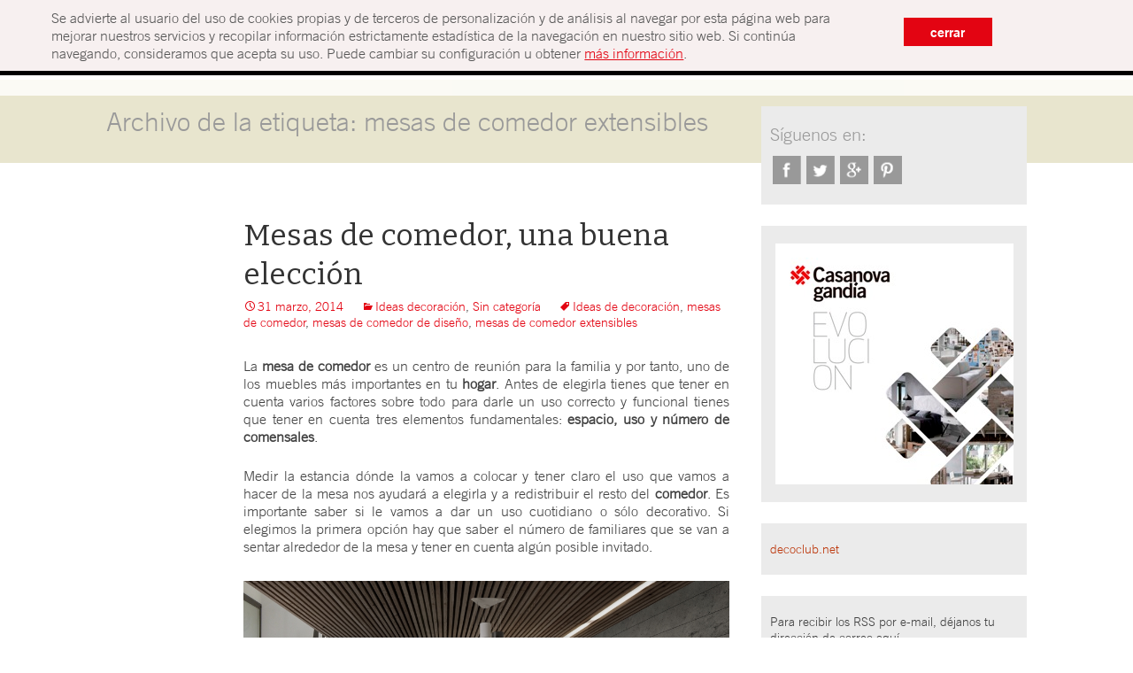

--- FILE ---
content_type: text/html; charset=UTF-8
request_url: https://blog.casanova-gandia.com/tag/mesas-de-comedor-extensibles/
body_size: 9278
content:
<!DOCTYPE html>

<!--[if IE 7]>

<html class="ie ie7" lang="es">

<![endif]-->

<!--[if IE 8]>

<html class="ie ie8" lang="es">

<![endif]-->

<!--[if !(IE 7) | !(IE 8)  ]><!-->

<html lang="es">

<!--<![endif]-->

<head>

	<meta charset="UTF-8">

	<meta name="viewport" content="width=device-width">

	

	<link rel="profile" href="http://gmpg.org/xfn/11">

	<link rel="pingback" href="https://blog.casanova-gandia.com/xmlrpc.php">

	<!--[if lt IE 9]>

	<script src="https://blog.casanova-gandia.com/wp-content/themes/twentythirteen/js/html5.js"></script>

	<![endif]-->

	
	<!-- This site is optimized with the Yoast SEO plugin v15.0 - https://yoast.com/wordpress/plugins/seo/ -->
	<title>mesas de comedor extensibles Archives - Blog Casanova Gandia</title>
	<meta name="robots" content="noindex, follow" />
	<meta property="og:locale" content="es_ES" />
	<meta property="og:type" content="article" />
	<meta property="og:title" content="mesas de comedor extensibles Archives - Blog Casanova Gandia" />
	<meta property="og:url" content="https://blog.casanova-gandia.com/tag/mesas-de-comedor-extensibles/" />
	<meta property="og:site_name" content="Blog Casanova Gandia" />
	<meta name="twitter:card" content="summary_large_image" />
	<meta name="twitter:site" content="@CasanovaGandia" />
	<script type="application/ld+json" class="yoast-schema-graph">{"@context":"https://schema.org","@graph":[{"@type":"WebSite","@id":"https://blog.casanova-gandia.com/#website","url":"https://blog.casanova-gandia.com/","name":"Blog Casanova Gandia","description":"dise\u00f1o del mueble","potentialAction":[{"@type":"SearchAction","target":"https://blog.casanova-gandia.com/?s={search_term_string}","query-input":"required name=search_term_string"}],"inLanguage":"es"},{"@type":"CollectionPage","@id":"https://blog.casanova-gandia.com/tag/mesas-de-comedor-extensibles/#webpage","url":"https://blog.casanova-gandia.com/tag/mesas-de-comedor-extensibles/","name":"mesas de comedor extensibles Archives - Blog Casanova Gandia","isPartOf":{"@id":"https://blog.casanova-gandia.com/#website"},"inLanguage":"es","potentialAction":[{"@type":"ReadAction","target":["https://blog.casanova-gandia.com/tag/mesas-de-comedor-extensibles/"]}]}]}</script>
	<!-- / Yoast SEO plugin. -->


<link rel='dns-prefetch' href='//www.google.com' />
<link rel='dns-prefetch' href='//fonts.googleapis.com' />
<link rel='dns-prefetch' href='//s.w.org' />
<link rel='dns-prefetch' href='//m9m6e2w5.stackpathcdn.com' />
<link rel='dns-prefetch' href='//cdn.shareaholic.net' />
<link rel='dns-prefetch' href='//www.shareaholic.net' />
<link rel='dns-prefetch' href='//analytics.shareaholic.com' />
<link rel='dns-prefetch' href='//recs.shareaholic.com' />
<link rel='dns-prefetch' href='//go.shareaholic.com' />
<link rel='dns-prefetch' href='//partner.shareaholic.com' />
<link href='https://fonts.gstatic.com' crossorigin rel='preconnect' />
<link rel="alternate" type="application/rss+xml" title="Blog Casanova Gandia &raquo; Feed" href="https://blog.casanova-gandia.com/feed/" />
<link rel="alternate" type="application/rss+xml" title="Blog Casanova Gandia &raquo; Feed de los comentarios" href="https://blog.casanova-gandia.com/comments/feed/" />
<link rel="alternate" type="application/rss+xml" title="Blog Casanova Gandia &raquo; Etiqueta mesas de comedor extensibles del feed" href="https://blog.casanova-gandia.com/tag/mesas-de-comedor-extensibles/feed/" />
<!-- Shareaholic - https://www.shareaholic.com -->
<link rel='preload' href='//cdn.shareaholic.net/assets/pub/shareaholic.js' as='script'/>
<script data-no-minify='1' data-cfasync='false'>
_SHR_SETTINGS = {"endpoints":{"local_recs_url":"https:\/\/blog.casanova-gandia.com\/wp-admin\/admin-ajax.php?action=shareaholic_permalink_related","ajax_url":"https:\/\/blog.casanova-gandia.com\/wp-admin\/admin-ajax.php","share_counts_url":"https:\/\/blog.casanova-gandia.com\/wp-admin\/admin-ajax.php?action=shareaholic_share_counts_api"},"site_id":"29229d4253ec9cdd7f431372df3934d4"};
</script>
<script data-no-minify='1' data-cfasync='false' src='//cdn.shareaholic.net/assets/pub/shareaholic.js' data-shr-siteid='29229d4253ec9cdd7f431372df3934d4' async ></script>

<!-- Shareaholic Content Tags -->
<meta name='shareaholic:site_name' content='Blog Casanova Gandia' />
<meta name='shareaholic:language' content='es' />
<meta name='shareaholic:article_visibility' content='private' />
<meta name='shareaholic:site_id' content='29229d4253ec9cdd7f431372df3934d4' />
<meta name='shareaholic:wp_version' content='9.4.0' />

<!-- Shareaholic Content Tags End -->
		<script>
			window._wpemojiSettings = {"baseUrl":"https:\/\/s.w.org\/images\/core\/emoji\/13.0.0\/72x72\/","ext":".png","svgUrl":"https:\/\/s.w.org\/images\/core\/emoji\/13.0.0\/svg\/","svgExt":".svg","source":{"concatemoji":"https:\/\/blog.casanova-gandia.com\/wp-includes\/js\/wp-emoji-release.min.js?ver=5.5.17"}};
			!function(e,a,t){var n,r,o,i=a.createElement("canvas"),p=i.getContext&&i.getContext("2d");function s(e,t){var a=String.fromCharCode;p.clearRect(0,0,i.width,i.height),p.fillText(a.apply(this,e),0,0);e=i.toDataURL();return p.clearRect(0,0,i.width,i.height),p.fillText(a.apply(this,t),0,0),e===i.toDataURL()}function c(e){var t=a.createElement("script");t.src=e,t.defer=t.type="text/javascript",a.getElementsByTagName("head")[0].appendChild(t)}for(o=Array("flag","emoji"),t.supports={everything:!0,everythingExceptFlag:!0},r=0;r<o.length;r++)t.supports[o[r]]=function(e){if(!p||!p.fillText)return!1;switch(p.textBaseline="top",p.font="600 32px Arial",e){case"flag":return s([127987,65039,8205,9895,65039],[127987,65039,8203,9895,65039])?!1:!s([55356,56826,55356,56819],[55356,56826,8203,55356,56819])&&!s([55356,57332,56128,56423,56128,56418,56128,56421,56128,56430,56128,56423,56128,56447],[55356,57332,8203,56128,56423,8203,56128,56418,8203,56128,56421,8203,56128,56430,8203,56128,56423,8203,56128,56447]);case"emoji":return!s([55357,56424,8205,55356,57212],[55357,56424,8203,55356,57212])}return!1}(o[r]),t.supports.everything=t.supports.everything&&t.supports[o[r]],"flag"!==o[r]&&(t.supports.everythingExceptFlag=t.supports.everythingExceptFlag&&t.supports[o[r]]);t.supports.everythingExceptFlag=t.supports.everythingExceptFlag&&!t.supports.flag,t.DOMReady=!1,t.readyCallback=function(){t.DOMReady=!0},t.supports.everything||(n=function(){t.readyCallback()},a.addEventListener?(a.addEventListener("DOMContentLoaded",n,!1),e.addEventListener("load",n,!1)):(e.attachEvent("onload",n),a.attachEvent("onreadystatechange",function(){"complete"===a.readyState&&t.readyCallback()})),(n=t.source||{}).concatemoji?c(n.concatemoji):n.wpemoji&&n.twemoji&&(c(n.twemoji),c(n.wpemoji)))}(window,document,window._wpemojiSettings);
		</script>
		<style>
img.wp-smiley,
img.emoji {
	display: inline !important;
	border: none !important;
	box-shadow: none !important;
	height: 1em !important;
	width: 1em !important;
	margin: 0 .07em !important;
	vertical-align: -0.1em !important;
	background: none !important;
	padding: 0 !important;
}
</style>
	<link rel='stylesheet' id='cnss_font_awesome_css-css'  href='https://blog.casanova-gandia.com/wp-content/plugins/easy-social-icons/css/font-awesome/css/all.min.css?ver=5.7.2' media='all' />
<link rel='stylesheet' id='cnss_font_awesome_v4_shims-css'  href='https://blog.casanova-gandia.com/wp-content/plugins/easy-social-icons/css/font-awesome/css/v4-shims.min.css?ver=5.7.2' media='all' />
<link rel='stylesheet' id='cnss_css-css'  href='https://blog.casanova-gandia.com/wp-content/plugins/easy-social-icons/css/cnss.css?ver=1.0' media='all' />
<link rel='stylesheet' id='wp-block-library-css'  href='https://blog.casanova-gandia.com/wp-includes/css/dist/block-library/style.min.css?ver=5.5.17' media='all' />
<link rel='stylesheet' id='wp-block-library-theme-css'  href='https://blog.casanova-gandia.com/wp-includes/css/dist/block-library/theme.min.css?ver=5.5.17' media='all' />
<link rel='stylesheet' id='contact-form-7-css'  href='https://blog.casanova-gandia.com/wp-content/plugins/contact-form-7/includes/css/styles.css?ver=5.2.2' media='all' />
<link rel='stylesheet' id='twentythirteen-fonts-css'  href='https://fonts.googleapis.com/css?family=Source+Sans+Pro%3A300%2C400%2C700%2C300italic%2C400italic%2C700italic%7CBitter%3A400%2C700&#038;subset=latin%2Clatin-ext&#038;display=fallback' media='all' />
<link rel='stylesheet' id='genericons-css'  href='https://blog.casanova-gandia.com/wp-content/themes/twentythirteen/genericons/genericons.css?ver=3.0.3' media='all' />
<link rel='stylesheet' id='twentythirteen-style-css'  href='https://blog.casanova-gandia.com/wp-content/themes/casanova-gandia/style.css?ver=20190507' media='all' />
<link rel='stylesheet' id='twentythirteen-block-style-css'  href='https://blog.casanova-gandia.com/wp-content/themes/twentythirteen/css/blocks.css?ver=20190102' media='all' />
<!--[if lt IE 9]>
<link rel='stylesheet' id='twentythirteen-ie-css'  href='https://blog.casanova-gandia.com/wp-content/themes/twentythirteen/css/ie.css?ver=20150214' media='all' />
<![endif]-->
<link rel='stylesheet' id='cyclone-template-style-dark-0-css'  href='https://blog.casanova-gandia.com/wp-content/plugins/cyclone-slider-2/templates/dark/style.css?ver=3.2.0' media='all' />
<link rel='stylesheet' id='cyclone-template-style-default-0-css'  href='https://blog.casanova-gandia.com/wp-content/plugins/cyclone-slider-2/templates/default/style.css?ver=3.2.0' media='all' />
<link rel='stylesheet' id='cyclone-template-style-standard-0-css'  href='https://blog.casanova-gandia.com/wp-content/plugins/cyclone-slider-2/templates/standard/style.css?ver=3.2.0' media='all' />
<link rel='stylesheet' id='cyclone-template-style-thumbnails-0-css'  href='https://blog.casanova-gandia.com/wp-content/plugins/cyclone-slider-2/templates/thumbnails/style.css?ver=3.2.0' media='all' />
<script src='https://blog.casanova-gandia.com/wp-includes/js/jquery/jquery.js?ver=1.12.4-wp' id='jquery-core-js'></script>
<script src='https://blog.casanova-gandia.com/wp-content/plugins/easy-social-icons/js/cnss.js?ver=1.0' id='cnss_js-js'></script>
<link rel="https://api.w.org/" href="https://blog.casanova-gandia.com/wp-json/" /><link rel="alternate" type="application/json" href="https://blog.casanova-gandia.com/wp-json/wp/v2/tags/50" /><link rel="EditURI" type="application/rsd+xml" title="RSD" href="https://blog.casanova-gandia.com/xmlrpc.php?rsd" />
<link rel="wlwmanifest" type="application/wlwmanifest+xml" href="https://blog.casanova-gandia.com/wp-includes/wlwmanifest.xml" /> 
<meta name="generator" content="WordPress 5.5.17" />
<style type="text/css">
		ul.cnss-social-icon li.cn-fa-icon a:hover{opacity: 0.7!important;color:#ffffff!important;}
		</style><style data-context="foundation-flickity-css">/*! Flickity v2.0.2
http://flickity.metafizzy.co
---------------------------------------------- */.flickity-enabled{position:relative}.flickity-enabled:focus{outline:0}.flickity-viewport{overflow:hidden;position:relative;height:100%}.flickity-slider{position:absolute;width:100%;height:100%}.flickity-enabled.is-draggable{-webkit-tap-highlight-color:transparent;tap-highlight-color:transparent;-webkit-user-select:none;-moz-user-select:none;-ms-user-select:none;user-select:none}.flickity-enabled.is-draggable .flickity-viewport{cursor:move;cursor:-webkit-grab;cursor:grab}.flickity-enabled.is-draggable .flickity-viewport.is-pointer-down{cursor:-webkit-grabbing;cursor:grabbing}.flickity-prev-next-button{position:absolute;top:50%;width:44px;height:44px;border:none;border-radius:50%;background:#fff;background:hsla(0,0%,100%,.75);cursor:pointer;-webkit-transform:translateY(-50%);transform:translateY(-50%)}.flickity-prev-next-button:hover{background:#fff}.flickity-prev-next-button:focus{outline:0;box-shadow:0 0 0 5px #09f}.flickity-prev-next-button:active{opacity:.6}.flickity-prev-next-button.previous{left:10px}.flickity-prev-next-button.next{right:10px}.flickity-rtl .flickity-prev-next-button.previous{left:auto;right:10px}.flickity-rtl .flickity-prev-next-button.next{right:auto;left:10px}.flickity-prev-next-button:disabled{opacity:.3;cursor:auto}.flickity-prev-next-button svg{position:absolute;left:20%;top:20%;width:60%;height:60%}.flickity-prev-next-button .arrow{fill:#333}.flickity-page-dots{position:absolute;width:100%;bottom:-25px;padding:0;margin:0;list-style:none;text-align:center;line-height:1}.flickity-rtl .flickity-page-dots{direction:rtl}.flickity-page-dots .dot{display:inline-block;width:10px;height:10px;margin:0 8px;background:#333;border-radius:50%;opacity:.25;cursor:pointer}.flickity-page-dots .dot.is-selected{opacity:1}</style><style data-context="foundation-slideout-css">.slideout-menu{position:fixed;left:0;top:0;bottom:0;right:auto;z-index:0;width:256px;overflow-y:auto;-webkit-overflow-scrolling:touch;display:none}.slideout-menu.pushit-right{left:auto;right:0}.slideout-panel{position:relative;z-index:1;will-change:transform}.slideout-open,.slideout-open .slideout-panel,.slideout-open body{overflow:hidden}.slideout-open .slideout-menu{display:block}.pushit{display:none}</style><style type="text/css">.broken_link, a.broken_link {
	text-decoration: line-through;
}</style>	<style type="text/css" id="twentythirteen-header-css">
		.site-title,
	.site-description {
		position: absolute;
		clip: rect(1px 1px 1px 1px); /* IE7 */
		clip: rect(1px, 1px, 1px, 1px);
	}
			.site-header .home-link {
	min-height: 0;
	}
				</style>
	<style>.ios7.web-app-mode.has-fixed header{ background-color: rgba(3,122,221,.88);}</style>


<!-- Código Analytics -->
	</head>



<body class="archive tag tag-mesas-de-comedor-extensibles tag-50 wp-embed-responsive sidebar no-avatars">
		<script type="text/javascript">
			jQuery(function () {jQuery('#btnclose').click(function(){jQuery('.cookies').hide();});});
		</script>  	
		<div class="cookies"><div class="centeredPage"><div class="fleft">
    	            <div class="txt"><p>Se advierte al usuario del uso de cookies propias y de terceros de personalización y de análisis al navegar por esta página web para mejorar nuestros servicios y recopilar información estrictamente estadística de la navegación en nuestro sitio web. Si continúa navegando, consideramos que acepta su uso. Puede cambiar su configuración u obtener <a href="http://www.casanova-gandia.com/politica-de-cookies.aspx">más información</a>.</p></div>
    	            <div id="btnclose">cerrar<div class="iconclose"></div></div>
	    </div></div></div>	
		<div id="page" class="hfeed site">



<div class="logo"><a href="https://blog.casanova-gandia.com" title="Web de Casanova Gandía" rel="Web de Casanova Gandía"><img src="/wp-content/themes/casanova-gandia/images/logo-casanovagandia.svg"></a><a href="/" title="Blog de Casanova Gandía" rel="home" class="logo-blog"><img src="/wp-content/themes/casanova-gandia/images/logo-blog.svg"></a></div>

		<header id="masthead" class="site-header" role="banner">

			<a class="home-link" href="https://blog.casanova-gandia.com/" title="Blog Casanova Gandia" rel="home">

				<h1 class="site-title">Blog Casanova Gandia</h1>

				<h2 class="site-description">diseño del mueble</h2>

			</a>

<div id="slider" class="">

		<div tabindex="0" class="cycloneslider cycloneslider-template-standard cycloneslider-width-full" id="cycloneslider-home-slider-1" > <div class="cycloneslider-slides cycle-slideshow" data-cycle-allow-wrap="true" data-cycle-dynamic-height="off" data-cycle-auto-height="960:668" data-cycle-auto-height-easing="null" data-cycle-auto-height-speed="250" data-cycle-delay="0" data-cycle-easing="" data-cycle-fx="fade" data-cycle-hide-non-active="true" data-cycle-log="false" data-cycle-next="#cycloneslider-home-slider-1 .cycloneslider-next" data-cycle-pager="#cycloneslider-home-slider-1 .cycloneslider-pager" data-cycle-pause-on-hover="true" data-cycle-prev="#cycloneslider-home-slider-1 .cycloneslider-prev" data-cycle-slides="&gt; div" data-cycle-speed="1000" data-cycle-swipe="1" data-cycle-tile-count="7" data-cycle-tile-delay="100" data-cycle-tile-vertical="true" data-cycle-timeout="4000" > <div class="cycloneslider-slide cycloneslider-slide-image" > <a class="cycloneslider-caption-more" target="_blank" href="http://www.casanova-gandia.com"> <img src="https://blog.casanova-gandia.com/wp-content/uploads/2014/03/tienda-online1-960x668.jpg" alt="Visite nuestra tienda on line" title="Visite nuestra tienda on line" /> </a> <div class="cycloneslider-caption"> <div class="cycloneslider-caption-title">Visite nuestra web</div> <div class="cycloneslider-caption-description"></div> </div> </div> <div class="cycloneslider-slide cycloneslider-slide-image" > <a class="cycloneslider-caption-more" href="http://www.casanova-gandia.com/estancias/mesas-de-oficina.aspx"> <img src="https://blog.casanova-gandia.com/wp-content/uploads/2014/03/despachos-casanova-gandia-960x668.jpg" alt="Despachos" title="Despachos" /> </a> <div class="cycloneslider-caption"> <div class="cycloneslider-caption-title">Despachos</div> <div class="cycloneslider-caption-description"></div> </div> </div> <div class="cycloneslider-slide cycloneslider-slide-image" > <a class="cycloneslider-caption-more" target="_blank" href="http://www.casanova-gandia.com/estancias/comedores.aspx"> <img src="https://blog.casanova-gandia.com/wp-content/uploads/2014/03/comedores-casanova-gandia-960x668.jpg" alt="Comedores" title="Comedores" /> </a> <div class="cycloneslider-caption"> <div class="cycloneslider-caption-title">Comedores</div> <div class="cycloneslider-caption-description"></div> </div> </div> <div class="cycloneslider-slide cycloneslider-slide-image" > <a class="cycloneslider-caption-more" target="_blank" href="http://www.casanova-gandia.com/estancias/dormitorios.aspx"> <img src="https://blog.casanova-gandia.com/wp-content/uploads/2014/03/dormitorios-casanova-gandia-960x668.jpg" alt="Dormitorios" title="Dormitorios" /> </a> <div class="cycloneslider-caption"> <div class="cycloneslider-caption-title">Dormitorios</div> <div class="cycloneslider-caption-description"></div> </div> </div> <div class="cycloneslider-slide cycloneslider-slide-image" > <a class="cycloneslider-caption-more" href="http://www.casanova-gandia.com/estancias/muebles-de-salon.aspx"> <img src="https://blog.casanova-gandia.com/wp-content/uploads/2014/03/salones-casanova-gandia-960x668.jpg" alt="Salones" title="Salones" /> </a> <div class="cycloneslider-caption"> <div class="cycloneslider-caption-title">Salones</div> <div class="cycloneslider-caption-description"></div> </div> </div> </div> <div class="cycloneslider-pager"></div> <a href="#" class="cycloneslider-prev"> <span class="arrow"></span> </a> <a href="#" class="cycloneslider-next"> <span class="arrow"></span> </a> </div>
</div>

			<div id="navbar" class="navbar">

				<nav id="site-navigation" class="navigation main-navigation" role="navigation">

					<h3 class="menu-toggle">Menú</h3>

					<a class="screen-reader-text skip-link" href="#content" title="Saltar al contenido">Saltar al contenido</a>

					<div class="nav-menu"><ul>
<li class="page_item page-item-480"><a href="https://blog.casanova-gandia.com/apuntate-las-novedades-del-habitat-con-casanova-gandia/">Apúntate a las novedades del Hábitat con Casanova Gandía</a></li>
</ul></div>

					<form role="search" method="get" class="search-form" action="https://blog.casanova-gandia.com/">
				<label>
					<span class="screen-reader-text">Buscar:</span>
					<input type="search" class="search-field" placeholder="Buscar &hellip;" value="" name="s" />
				</label>
				<input type="submit" class="search-submit" value="Buscar" />
			</form>
				</nav><!-- #site-navigation -->

			</div><!-- #navbar -->

		</header><!-- #masthead -->



		<div id="main" class="site-main">


	<div id="primary" class="content-area">
		<div id="content" class="site-content" role="main">

					<header class="archive-header">
				<h1 class="archive-title">
				Archivo de la etiqueta: mesas de comedor extensibles				</h1>

							</header><!-- .archive-header -->

							
<article id="post-260" class="post-260 post type-post status-publish format-standard hentry category-ideas-para-decorar category-sin-categoria tag-ideas-de-decoracion tag-mesas-de-comedor tag-mesas-de-comedor-de-diseno tag-mesas-de-comedor-extensibles">
	<header class="entry-header">
		
				<h1 class="entry-title">
			<a href="https://blog.casanova-gandia.com/mesas-comedor-diseno/" rel="bookmark">Mesas de comedor, una buena elección</a>
		</h1>
		
		<div class="entry-meta">
			<span class="date"><a href="https://blog.casanova-gandia.com/mesas-comedor-diseno/" title="Enlace permanente a Mesas de comedor, una buena elección" rel="bookmark"><time class="entry-date" datetime="2014-03-31T16:05:24+02:00">31 marzo, 2014</time></a></span><span class="categories-links"><a href="https://blog.casanova-gandia.com/category/ideas-para-decorar/" rel="category tag">Ideas decoración</a>, <a href="https://blog.casanova-gandia.com/category/sin-categoria/" rel="category tag">Sin categoría</a></span><span class="tags-links"><a href="https://blog.casanova-gandia.com/tag/ideas-de-decoracion/" rel="tag">Ideas de decoración</a>, <a href="https://blog.casanova-gandia.com/tag/mesas-de-comedor/" rel="tag">mesas de comedor</a>, <a href="https://blog.casanova-gandia.com/tag/mesas-de-comedor-de-diseno/" rel="tag">mesas de comedor de diseño</a>, <a href="https://blog.casanova-gandia.com/tag/mesas-de-comedor-extensibles/" rel="tag">mesas de comedor extensibles</a></span><span class="author vcard"><a class="url fn n" href="https://blog.casanova-gandia.com/author/casanovagandia/" title="Ver todas las entradas de CasanovaGandia" rel="author">CasanovaGandia</a></span>					</div><!-- .entry-meta -->
	</header><!-- .entry-header -->

		<div class="entry-content">
		<div style='display:none;' class='shareaholic-canvas' data-app='share_buttons' data-title='Mesas de comedor, una buena elección' data-link='https://blog.casanova-gandia.com/mesas-comedor-diseno/' data-app-id-name='category_above_content'></div><p style="text-align: justify;">La <strong>mesa de comedor</strong> es un centro de reunión para la familia y por tanto, uno de los muebles más importantes en tu <strong>hogar</strong>. Antes de elegirla tienes que tener en cuenta varios factores sobre todo para darle un uso correcto y funcional tienes que tener en cuenta tres elementos fundamentales: <strong>espacio, uso y número de comensales</strong>.</p>
<p style="text-align: justify;">Medir la estancia dónde la vamos a colocar y tener claro el uso que vamos a hacer de la mesa nos ayudará a elegirla y a redistribuir el resto del <strong>comedor</strong>. Es importante saber si le vamos a dar un uso cuotidiano o sólo decorativo. Si elegimos la primera opción hay que saber el número de familiares que se van a sentar alrededor de la mesa y tener en cuenta algún posible invitado.</p>
<p style="text-align: justify;"><a href="https://blog.casanova-gandia.com/wp-content/uploads/casanova-gandia-comedor-suspirarte-2.jpg"><img loading="lazy" class="wp-image-298 alignnone" title="mesas de comedor suspirarte casanova gandia" src="https://blog.casanova-gandia.com/wp-content/uploads/casanova-gandia-comedor-suspirarte-2.jpg" alt="Mesas de comedor suspirarte casanova gandia" width="940" height="568" data-id="298" /></a></p>
<p style="text-align: justify;">Si somos cuatro de familia elegiremos mesa para cuatro, o para seis si nos cabe, por tener un mayor confort  diario y siempre teniendo en cuenta la opción de pedirla <strong>extensible</strong> si vamos a ser más o para aquellas ocasiones especiales como cumpleaños o días festivos.</p>
<p style="text-align: justify;">Teniendo en cuenta el tamaño de la mesa las medidas más comunes que fabricamos son de 140 centímetros de largo por 90 centímetros de ancho y altura desde el suelo de 75-80 centímetros para que se sienten cómodamente unos 6 comensales y de 160 centímetros para 8 comensales. Para hacerte una idea cada comensal necesita, al menos 60 centímetros de espacio para estar cómodo y alrededor de la mesa, para circular fluidamente, precisas un mínimo de 70 centímetros.</p>
<p style="text-align: justify;">Los materiales a la hora de elegirla también son importantes nosotros utilizamos maderas nobles que ofrecen resistencia para un uso intensivo, sobre todo si hay niños.</p>
<p style="text-align: justify;"><a href="https://blog.casanova-gandia.com/wp-content/uploads/CASANOVA-GANDIA-ENE-0022.jpg"><img loading="lazy" class="alignnone size-full wp-image-300" src="https://blog.casanova-gandia.com/wp-content/uploads/CASANOVA-GANDIA-ENE-0022.jpg" alt="mesas de comedor casanova gandia karey" width="1305" height="1165" data-id="300" /></a></p>
<p style="text-align: justify;">Disponemos de mesas rectangulares y extensibles con alas o libro con diferentes acabados, texturas, de caprichosos diseños que resaltan su elegancia para conseguir la importancia que se merecen, como centro de reuniones familiares. Únicamente debes confirmar que cuentas con el espacio necesario para abrirlas y para tener un mínimo de comodidad alrededor.</p>
<p style="text-align: justify;">De maderas nobles, con combinación de materiales, con <a title="muebles de madera erosionada artesanalmente" href="https://blog.casanova-gandia.com/madera-erosionada-artesanalmente/" target="_blank">acabado erosionado</a>, distintos colores y texturas os presentamos espectaculares <a title="mesas de comedor" href="http://www.casanova-gandia.com/muebles/mesas-comedor/mesas-de-comedor-extensible-evolucion.aspx">mesas de comedor</a> que os invitamos a ver.</p>
<p style="text-align: justify;">En tus manos está la decisión, haz una buena elección.</p>
<div style='display:none;' class='shareaholic-canvas' data-app='share_buttons' data-title='Mesas de comedor, una buena elección' data-link='https://blog.casanova-gandia.com/mesas-comedor-diseno/' data-app-id-name='category_below_content'></div>	</div><!-- .entry-content -->
	
	<footer class="entry-meta">
					<div class="comments-link">
				<a href="https://blog.casanova-gandia.com/mesas-comedor-diseno/#respond"><span class="leave-reply">Deja un comentario</span></a>			</div><!-- .comments-link -->
		
			</footer><!-- .entry-meta -->
</article><!-- #post -->
			
			
		
		</div><!-- #content -->
	</div><!-- #primary -->

	<div id="tertiary" class="sidebar-container" role="complementary">
		<div class="sidebar-inner">
			<div class="widget-area">
				<aside id="cnss_widget-2" class="widget widget_cnss_widget"><h3 class="widget-title">Síguenos en:</h3><ul id="" class="cnss-social-icon " style="text-align:;"><li class="cn-fa-facebook" style="display:inline-block;"><a class="" target="_blank" href="https://www.facebook.com/CasanovaGandia" title="Facebook" style=""><img src="https://blog.casanova-gandia.com/wp-content/uploads/1395419279_Facebook-1.png" border="0" width="32" height="32" alt="Facebook" title="Facebook" style="margin:3px;" /></a></li><li class="cn-fa-twitter" style="display:inline-block;"><a class="" target="_blank" href="https://twitter.com/CasanovaGandia" title="Twitter" style=""><img src="https://blog.casanova-gandia.com/wp-content/uploads/1395419329_twitter.png" border="0" width="32" height="32" alt="Twitter" title="Twitter" style="margin:3px;" /></a></li><li class="cn-fa-google-" style="display:inline-block;"><a class="" target="_blank" href="https://plus.google.com/+casanovagandia/posts" title="Google+" style=""><img src="https://blog.casanova-gandia.com/wp-content/uploads/1395419370_googleplus.png" border="0" width="32" height="32" alt="Google+" title="Google+" style="margin:3px;" /></a></li><li class="cn-fa-pinterest" style="display:inline-block;"><a class="" target="_blank" href="http://www.pinterest.com/casanovagandia/" title="Pinterest" style=""><img src="https://blog.casanova-gandia.com/wp-content/uploads/1395419410_pinterest.png" border="0" width="32" height="32" alt="Pinterest" title="Pinterest" style="margin:3px;" /></a></li></ul></aside><aside id="text-6" class="widget widget_text">			<div class="textwidget"><a href="https://www.casanova-gandia.com/colecciones/evolucion.aspx"><center><img  src="https://blog.casanova-gandia.com/wp-content/uploads/Portadacatalogoevolucion2015de269.jpg" 
width="269" height="272" 
alt="Portada catálogo evolución" border="0"></center></a></div>
		</aside><aside id="text-3" class="widget widget_text">			<div class="textwidget"><a href="http://www.decoclub.net/">decoclub.net</a></div>
		</aside><aside id="text-4" class="widget widget_text">			<div class="textwidget"><form action="https://feedburner.google.com/fb/a/mailverify" method="post" target="popupwindow" onsubmit="window.open('https://feedburner.google.com/fb/a/mailverify?uri=BlogCasanovaGandia', 'popupwindow', 'scrollbars=yes,width=550,height=520');return true"><p>Para recibir los RSS por e-mail, déjanos tu dirección de correo aquí:</p><input type="text" style="width: 58%;margin-right: 8px;" name="email"><input type="hidden" value="BlogCasanovaGandia" name="uri"><input type="hidden" name="loc" value="es_ES"><input type="submit" value="Suscribir" style="width: 38%;"></form></div>
		</aside><aside id="search-2" class="widget widget_search"><h3 class="widget-title">Buscador</h3><form role="search" method="get" class="search-form" action="https://blog.casanova-gandia.com/">
				<label>
					<span class="screen-reader-text">Buscar:</span>
					<input type="search" class="search-field" placeholder="Buscar &hellip;" value="" name="s" />
				</label>
				<input type="submit" class="search-submit" value="Buscar" />
			</form></aside><aside id="cyclone-slider-widget-2" class="widget widget_cyclone-slider-widget"><div tabindex="0" class="cycloneslider cycloneslider-template-standard cycloneslider-width-full" id="cycloneslider-home-slider-2" > <div class="cycloneslider-slides cycle-slideshow" data-cycle-allow-wrap="true" data-cycle-dynamic-height="off" data-cycle-auto-height="960:668" data-cycle-auto-height-easing="null" data-cycle-auto-height-speed="250" data-cycle-delay="0" data-cycle-easing="" data-cycle-fx="fade" data-cycle-hide-non-active="true" data-cycle-log="false" data-cycle-next="#cycloneslider-home-slider-2 .cycloneslider-next" data-cycle-pager="#cycloneslider-home-slider-2 .cycloneslider-pager" data-cycle-pause-on-hover="true" data-cycle-prev="#cycloneslider-home-slider-2 .cycloneslider-prev" data-cycle-slides="&gt; div" data-cycle-speed="1000" data-cycle-swipe="1" data-cycle-tile-count="7" data-cycle-tile-delay="100" data-cycle-tile-vertical="true" data-cycle-timeout="4000" > <div class="cycloneslider-slide cycloneslider-slide-image" > <a class="cycloneslider-caption-more" target="_blank" href="http://www.casanova-gandia.com"> <img src="https://blog.casanova-gandia.com/wp-content/uploads/2014/03/tienda-online1-960x668.jpg" alt="Visite nuestra tienda on line" title="Visite nuestra tienda on line" /> </a> <div class="cycloneslider-caption"> <div class="cycloneslider-caption-title">Visite nuestra web</div> <div class="cycloneslider-caption-description"></div> </div> </div> <div class="cycloneslider-slide cycloneslider-slide-image" > <a class="cycloneslider-caption-more" href="http://www.casanova-gandia.com/estancias/mesas-de-oficina.aspx"> <img src="https://blog.casanova-gandia.com/wp-content/uploads/2014/03/despachos-casanova-gandia-960x668.jpg" alt="Despachos" title="Despachos" /> </a> <div class="cycloneslider-caption"> <div class="cycloneslider-caption-title">Despachos</div> <div class="cycloneslider-caption-description"></div> </div> </div> <div class="cycloneslider-slide cycloneslider-slide-image" > <a class="cycloneslider-caption-more" target="_blank" href="http://www.casanova-gandia.com/estancias/comedores.aspx"> <img src="https://blog.casanova-gandia.com/wp-content/uploads/2014/03/comedores-casanova-gandia-960x668.jpg" alt="Comedores" title="Comedores" /> </a> <div class="cycloneslider-caption"> <div class="cycloneslider-caption-title">Comedores</div> <div class="cycloneslider-caption-description"></div> </div> </div> <div class="cycloneslider-slide cycloneslider-slide-image" > <a class="cycloneslider-caption-more" target="_blank" href="http://www.casanova-gandia.com/estancias/dormitorios.aspx"> <img src="https://blog.casanova-gandia.com/wp-content/uploads/2014/03/dormitorios-casanova-gandia-960x668.jpg" alt="Dormitorios" title="Dormitorios" /> </a> <div class="cycloneslider-caption"> <div class="cycloneslider-caption-title">Dormitorios</div> <div class="cycloneslider-caption-description"></div> </div> </div> <div class="cycloneslider-slide cycloneslider-slide-image" > <a class="cycloneslider-caption-more" href="http://www.casanova-gandia.com/estancias/muebles-de-salon.aspx"> <img src="https://blog.casanova-gandia.com/wp-content/uploads/2014/03/salones-casanova-gandia-960x668.jpg" alt="Salones" title="Salones" /> </a> <div class="cycloneslider-caption"> <div class="cycloneslider-caption-title">Salones</div> <div class="cycloneslider-caption-description"></div> </div> </div> </div> <div class="cycloneslider-pager"></div> <a href="#" class="cycloneslider-prev"> <span class="arrow"></span> </a> <a href="#" class="cycloneslider-next"> <span class="arrow"></span> </a> </div></aside><aside id="categories-2" class="widget widget_categories"><h3 class="widget-title">Categorías</h3>
			<ul>
					<li class="cat-item cat-item-24"><a href="https://blog.casanova-gandia.com/category/calidad-y-seguridad/">Calidad y seguridad</a>
</li>
	<li class="cat-item cat-item-22"><a href="https://blog.casanova-gandia.com/category/ideas-para-decorar/">Ideas decoración</a>
</li>
	<li class="cat-item cat-item-23"><a href="https://blog.casanova-gandia.com/category/casanova-gandia/">Información corporativa</a>
</li>
	<li class="cat-item cat-item-25"><a href="https://blog.casanova-gandia.com/category/muebles-y-complementos/">Muebles y complementos</a>
</li>
	<li class="cat-item cat-item-26"><a href="https://blog.casanova-gandia.com/category/novedades-casanova-gandia/">Novedades Casanova Gandía</a>
</li>
	<li class="cat-item cat-item-63"><a href="https://blog.casanova-gandia.com/category/ofertas-y-outlet/">Ofertas y Outlet</a>
</li>
	<li class="cat-item cat-item-1"><a href="https://blog.casanova-gandia.com/category/sin-categoria/">Sin categoría</a>
</li>
			</ul>

			</aside><aside id="text-7" class="widget widget_text">			<div class="textwidget"><script src="https://widget.bloglovin.com/widget/scripts/bl.js" type="text/javascript"></script><a target="_blank" href="https://www.bloglovin.com/blogs/blog-casanova-gandia-12089199" data-img-src="https://www.bloglovin.com/widget/bilder/en/lank.gif?id=12089199" data-blog-id="12089199" class="bloglovin-widget" rel="noopener noreferrer"><img alt="Blog Casanova Gandia" src="https://www.bloglovin.com/widget/bilder/en/lank.gif?id=12089199"></a></div>
		</aside>			</div><!-- .widget-area -->
		</div><!-- .sidebar-inner -->
	</div><!-- #tertiary -->

		</div><!-- #main -->
		<footer id="colophon" class="site-footer" role="contentinfo">
			
			<div class="site-info">
								<span class="copyright">© 2014</span><a href="http://www.casanova-gandia.com" title="Copyright 2014 Casanova Gandía">Casanova Gandía</a>
			</div><!-- .site-info -->
		</footer><!-- #colophon -->
	</div><!-- #page -->

	<!-- Powered by WPtouch: 4.3.38 --><script src='https://blog.casanova-gandia.com/wp-includes/js/jquery/ui/core.min.js?ver=1.11.4' id='jquery-ui-core-js'></script>
<script src='https://blog.casanova-gandia.com/wp-includes/js/jquery/ui/widget.min.js?ver=1.11.4' id='jquery-ui-widget-js'></script>
<script src='https://blog.casanova-gandia.com/wp-includes/js/jquery/ui/mouse.min.js?ver=1.11.4' id='jquery-ui-mouse-js'></script>
<script src='https://blog.casanova-gandia.com/wp-includes/js/jquery/ui/sortable.min.js?ver=1.11.4' id='jquery-ui-sortable-js'></script>
<script id='contact-form-7-js-extra'>
var wpcf7 = {"apiSettings":{"root":"https:\/\/blog.casanova-gandia.com\/wp-json\/contact-form-7\/v1","namespace":"contact-form-7\/v1"}};
</script>
<script src='https://blog.casanova-gandia.com/wp-content/plugins/contact-form-7/includes/js/scripts.js?ver=5.2.2' id='contact-form-7-js'></script>
<script src='https://www.google.com/recaptcha/api.js?render=6LesltIZAAAAAGVAKmAD6bQSL1MG9ZESAmpc_d2d&#038;ver=3.0' id='google-recaptcha-js'></script>
<script id='wpcf7-recaptcha-js-extra'>
var wpcf7_recaptcha = {"sitekey":"6LesltIZAAAAAGVAKmAD6bQSL1MG9ZESAmpc_d2d","actions":{"homepage":"homepage","contactform":"contactform"}};
</script>
<script src='https://blog.casanova-gandia.com/wp-content/plugins/contact-form-7/modules/recaptcha/script.js?ver=5.2.2' id='wpcf7-recaptcha-js'></script>
<script src='https://blog.casanova-gandia.com/wp-content/themes/twentythirteen/js/functions.js?ver=20171218' id='twentythirteen-script-js'></script>
<script src='https://blog.casanova-gandia.com/wp-content/plugins/cyclone-slider-2/libs/cycle2/jquery.cycle2.min.js?ver=3.2.0' id='jquery-cycle2-js'></script>
<script src='https://blog.casanova-gandia.com/wp-content/plugins/cyclone-slider-2/libs/cycle2/jquery.cycle2.carousel.min.js?ver=3.2.0' id='jquery-cycle2-carousel-js'></script>
<script src='https://blog.casanova-gandia.com/wp-content/plugins/cyclone-slider-2/libs/cycle2/jquery.cycle2.swipe.min.js?ver=3.2.0' id='jquery-cycle2-swipe-js'></script>
<script src='https://blog.casanova-gandia.com/wp-content/plugins/cyclone-slider-2/libs/cycle2/jquery.cycle2.tile.min.js?ver=3.2.0' id='jquery-cycle2-tile-js'></script>
<script src='https://blog.casanova-gandia.com/wp-content/plugins/cyclone-slider-2/libs/cycle2/jquery.cycle2.video.min.js?ver=3.2.0' id='jquery-cycle2-video-js'></script>
<script src='https://blog.casanova-gandia.com/wp-content/plugins/cyclone-slider-2/templates/dark/script.js?ver=3.2.0' id='cyclone-template-script-dark-0-js'></script>
<script src='https://blog.casanova-gandia.com/wp-content/plugins/cyclone-slider-2/templates/thumbnails/script.js?ver=3.2.0' id='cyclone-template-script-thumbnails-0-js'></script>
<script src='https://blog.casanova-gandia.com/wp-content/plugins/cyclone-slider-2/libs/vimeo-player-js/player.js?ver=3.2.0' id='vimeo-player-js-js'></script>
<script src='https://blog.casanova-gandia.com/wp-content/plugins/cyclone-slider-2/js/client.js?ver=3.2.0' id='cyclone-client-js'></script>
<script src='https://blog.casanova-gandia.com/wp-includes/js/wp-embed.min.js?ver=5.5.17' id='wp-embed-js'></script>
</body>
</html>

--- FILE ---
content_type: text/html; charset=utf-8
request_url: https://www.google.com/recaptcha/api2/anchor?ar=1&k=6LesltIZAAAAAGVAKmAD6bQSL1MG9ZESAmpc_d2d&co=aHR0cHM6Ly9ibG9nLmNhc2Fub3ZhLWdhbmRpYS5jb206NDQz&hl=en&v=PoyoqOPhxBO7pBk68S4YbpHZ&size=invisible&anchor-ms=20000&execute-ms=30000&cb=mtb9seoka06i
body_size: 48614
content:
<!DOCTYPE HTML><html dir="ltr" lang="en"><head><meta http-equiv="Content-Type" content="text/html; charset=UTF-8">
<meta http-equiv="X-UA-Compatible" content="IE=edge">
<title>reCAPTCHA</title>
<style type="text/css">
/* cyrillic-ext */
@font-face {
  font-family: 'Roboto';
  font-style: normal;
  font-weight: 400;
  font-stretch: 100%;
  src: url(//fonts.gstatic.com/s/roboto/v48/KFO7CnqEu92Fr1ME7kSn66aGLdTylUAMa3GUBHMdazTgWw.woff2) format('woff2');
  unicode-range: U+0460-052F, U+1C80-1C8A, U+20B4, U+2DE0-2DFF, U+A640-A69F, U+FE2E-FE2F;
}
/* cyrillic */
@font-face {
  font-family: 'Roboto';
  font-style: normal;
  font-weight: 400;
  font-stretch: 100%;
  src: url(//fonts.gstatic.com/s/roboto/v48/KFO7CnqEu92Fr1ME7kSn66aGLdTylUAMa3iUBHMdazTgWw.woff2) format('woff2');
  unicode-range: U+0301, U+0400-045F, U+0490-0491, U+04B0-04B1, U+2116;
}
/* greek-ext */
@font-face {
  font-family: 'Roboto';
  font-style: normal;
  font-weight: 400;
  font-stretch: 100%;
  src: url(//fonts.gstatic.com/s/roboto/v48/KFO7CnqEu92Fr1ME7kSn66aGLdTylUAMa3CUBHMdazTgWw.woff2) format('woff2');
  unicode-range: U+1F00-1FFF;
}
/* greek */
@font-face {
  font-family: 'Roboto';
  font-style: normal;
  font-weight: 400;
  font-stretch: 100%;
  src: url(//fonts.gstatic.com/s/roboto/v48/KFO7CnqEu92Fr1ME7kSn66aGLdTylUAMa3-UBHMdazTgWw.woff2) format('woff2');
  unicode-range: U+0370-0377, U+037A-037F, U+0384-038A, U+038C, U+038E-03A1, U+03A3-03FF;
}
/* math */
@font-face {
  font-family: 'Roboto';
  font-style: normal;
  font-weight: 400;
  font-stretch: 100%;
  src: url(//fonts.gstatic.com/s/roboto/v48/KFO7CnqEu92Fr1ME7kSn66aGLdTylUAMawCUBHMdazTgWw.woff2) format('woff2');
  unicode-range: U+0302-0303, U+0305, U+0307-0308, U+0310, U+0312, U+0315, U+031A, U+0326-0327, U+032C, U+032F-0330, U+0332-0333, U+0338, U+033A, U+0346, U+034D, U+0391-03A1, U+03A3-03A9, U+03B1-03C9, U+03D1, U+03D5-03D6, U+03F0-03F1, U+03F4-03F5, U+2016-2017, U+2034-2038, U+203C, U+2040, U+2043, U+2047, U+2050, U+2057, U+205F, U+2070-2071, U+2074-208E, U+2090-209C, U+20D0-20DC, U+20E1, U+20E5-20EF, U+2100-2112, U+2114-2115, U+2117-2121, U+2123-214F, U+2190, U+2192, U+2194-21AE, U+21B0-21E5, U+21F1-21F2, U+21F4-2211, U+2213-2214, U+2216-22FF, U+2308-230B, U+2310, U+2319, U+231C-2321, U+2336-237A, U+237C, U+2395, U+239B-23B7, U+23D0, U+23DC-23E1, U+2474-2475, U+25AF, U+25B3, U+25B7, U+25BD, U+25C1, U+25CA, U+25CC, U+25FB, U+266D-266F, U+27C0-27FF, U+2900-2AFF, U+2B0E-2B11, U+2B30-2B4C, U+2BFE, U+3030, U+FF5B, U+FF5D, U+1D400-1D7FF, U+1EE00-1EEFF;
}
/* symbols */
@font-face {
  font-family: 'Roboto';
  font-style: normal;
  font-weight: 400;
  font-stretch: 100%;
  src: url(//fonts.gstatic.com/s/roboto/v48/KFO7CnqEu92Fr1ME7kSn66aGLdTylUAMaxKUBHMdazTgWw.woff2) format('woff2');
  unicode-range: U+0001-000C, U+000E-001F, U+007F-009F, U+20DD-20E0, U+20E2-20E4, U+2150-218F, U+2190, U+2192, U+2194-2199, U+21AF, U+21E6-21F0, U+21F3, U+2218-2219, U+2299, U+22C4-22C6, U+2300-243F, U+2440-244A, U+2460-24FF, U+25A0-27BF, U+2800-28FF, U+2921-2922, U+2981, U+29BF, U+29EB, U+2B00-2BFF, U+4DC0-4DFF, U+FFF9-FFFB, U+10140-1018E, U+10190-1019C, U+101A0, U+101D0-101FD, U+102E0-102FB, U+10E60-10E7E, U+1D2C0-1D2D3, U+1D2E0-1D37F, U+1F000-1F0FF, U+1F100-1F1AD, U+1F1E6-1F1FF, U+1F30D-1F30F, U+1F315, U+1F31C, U+1F31E, U+1F320-1F32C, U+1F336, U+1F378, U+1F37D, U+1F382, U+1F393-1F39F, U+1F3A7-1F3A8, U+1F3AC-1F3AF, U+1F3C2, U+1F3C4-1F3C6, U+1F3CA-1F3CE, U+1F3D4-1F3E0, U+1F3ED, U+1F3F1-1F3F3, U+1F3F5-1F3F7, U+1F408, U+1F415, U+1F41F, U+1F426, U+1F43F, U+1F441-1F442, U+1F444, U+1F446-1F449, U+1F44C-1F44E, U+1F453, U+1F46A, U+1F47D, U+1F4A3, U+1F4B0, U+1F4B3, U+1F4B9, U+1F4BB, U+1F4BF, U+1F4C8-1F4CB, U+1F4D6, U+1F4DA, U+1F4DF, U+1F4E3-1F4E6, U+1F4EA-1F4ED, U+1F4F7, U+1F4F9-1F4FB, U+1F4FD-1F4FE, U+1F503, U+1F507-1F50B, U+1F50D, U+1F512-1F513, U+1F53E-1F54A, U+1F54F-1F5FA, U+1F610, U+1F650-1F67F, U+1F687, U+1F68D, U+1F691, U+1F694, U+1F698, U+1F6AD, U+1F6B2, U+1F6B9-1F6BA, U+1F6BC, U+1F6C6-1F6CF, U+1F6D3-1F6D7, U+1F6E0-1F6EA, U+1F6F0-1F6F3, U+1F6F7-1F6FC, U+1F700-1F7FF, U+1F800-1F80B, U+1F810-1F847, U+1F850-1F859, U+1F860-1F887, U+1F890-1F8AD, U+1F8B0-1F8BB, U+1F8C0-1F8C1, U+1F900-1F90B, U+1F93B, U+1F946, U+1F984, U+1F996, U+1F9E9, U+1FA00-1FA6F, U+1FA70-1FA7C, U+1FA80-1FA89, U+1FA8F-1FAC6, U+1FACE-1FADC, U+1FADF-1FAE9, U+1FAF0-1FAF8, U+1FB00-1FBFF;
}
/* vietnamese */
@font-face {
  font-family: 'Roboto';
  font-style: normal;
  font-weight: 400;
  font-stretch: 100%;
  src: url(//fonts.gstatic.com/s/roboto/v48/KFO7CnqEu92Fr1ME7kSn66aGLdTylUAMa3OUBHMdazTgWw.woff2) format('woff2');
  unicode-range: U+0102-0103, U+0110-0111, U+0128-0129, U+0168-0169, U+01A0-01A1, U+01AF-01B0, U+0300-0301, U+0303-0304, U+0308-0309, U+0323, U+0329, U+1EA0-1EF9, U+20AB;
}
/* latin-ext */
@font-face {
  font-family: 'Roboto';
  font-style: normal;
  font-weight: 400;
  font-stretch: 100%;
  src: url(//fonts.gstatic.com/s/roboto/v48/KFO7CnqEu92Fr1ME7kSn66aGLdTylUAMa3KUBHMdazTgWw.woff2) format('woff2');
  unicode-range: U+0100-02BA, U+02BD-02C5, U+02C7-02CC, U+02CE-02D7, U+02DD-02FF, U+0304, U+0308, U+0329, U+1D00-1DBF, U+1E00-1E9F, U+1EF2-1EFF, U+2020, U+20A0-20AB, U+20AD-20C0, U+2113, U+2C60-2C7F, U+A720-A7FF;
}
/* latin */
@font-face {
  font-family: 'Roboto';
  font-style: normal;
  font-weight: 400;
  font-stretch: 100%;
  src: url(//fonts.gstatic.com/s/roboto/v48/KFO7CnqEu92Fr1ME7kSn66aGLdTylUAMa3yUBHMdazQ.woff2) format('woff2');
  unicode-range: U+0000-00FF, U+0131, U+0152-0153, U+02BB-02BC, U+02C6, U+02DA, U+02DC, U+0304, U+0308, U+0329, U+2000-206F, U+20AC, U+2122, U+2191, U+2193, U+2212, U+2215, U+FEFF, U+FFFD;
}
/* cyrillic-ext */
@font-face {
  font-family: 'Roboto';
  font-style: normal;
  font-weight: 500;
  font-stretch: 100%;
  src: url(//fonts.gstatic.com/s/roboto/v48/KFO7CnqEu92Fr1ME7kSn66aGLdTylUAMa3GUBHMdazTgWw.woff2) format('woff2');
  unicode-range: U+0460-052F, U+1C80-1C8A, U+20B4, U+2DE0-2DFF, U+A640-A69F, U+FE2E-FE2F;
}
/* cyrillic */
@font-face {
  font-family: 'Roboto';
  font-style: normal;
  font-weight: 500;
  font-stretch: 100%;
  src: url(//fonts.gstatic.com/s/roboto/v48/KFO7CnqEu92Fr1ME7kSn66aGLdTylUAMa3iUBHMdazTgWw.woff2) format('woff2');
  unicode-range: U+0301, U+0400-045F, U+0490-0491, U+04B0-04B1, U+2116;
}
/* greek-ext */
@font-face {
  font-family: 'Roboto';
  font-style: normal;
  font-weight: 500;
  font-stretch: 100%;
  src: url(//fonts.gstatic.com/s/roboto/v48/KFO7CnqEu92Fr1ME7kSn66aGLdTylUAMa3CUBHMdazTgWw.woff2) format('woff2');
  unicode-range: U+1F00-1FFF;
}
/* greek */
@font-face {
  font-family: 'Roboto';
  font-style: normal;
  font-weight: 500;
  font-stretch: 100%;
  src: url(//fonts.gstatic.com/s/roboto/v48/KFO7CnqEu92Fr1ME7kSn66aGLdTylUAMa3-UBHMdazTgWw.woff2) format('woff2');
  unicode-range: U+0370-0377, U+037A-037F, U+0384-038A, U+038C, U+038E-03A1, U+03A3-03FF;
}
/* math */
@font-face {
  font-family: 'Roboto';
  font-style: normal;
  font-weight: 500;
  font-stretch: 100%;
  src: url(//fonts.gstatic.com/s/roboto/v48/KFO7CnqEu92Fr1ME7kSn66aGLdTylUAMawCUBHMdazTgWw.woff2) format('woff2');
  unicode-range: U+0302-0303, U+0305, U+0307-0308, U+0310, U+0312, U+0315, U+031A, U+0326-0327, U+032C, U+032F-0330, U+0332-0333, U+0338, U+033A, U+0346, U+034D, U+0391-03A1, U+03A3-03A9, U+03B1-03C9, U+03D1, U+03D5-03D6, U+03F0-03F1, U+03F4-03F5, U+2016-2017, U+2034-2038, U+203C, U+2040, U+2043, U+2047, U+2050, U+2057, U+205F, U+2070-2071, U+2074-208E, U+2090-209C, U+20D0-20DC, U+20E1, U+20E5-20EF, U+2100-2112, U+2114-2115, U+2117-2121, U+2123-214F, U+2190, U+2192, U+2194-21AE, U+21B0-21E5, U+21F1-21F2, U+21F4-2211, U+2213-2214, U+2216-22FF, U+2308-230B, U+2310, U+2319, U+231C-2321, U+2336-237A, U+237C, U+2395, U+239B-23B7, U+23D0, U+23DC-23E1, U+2474-2475, U+25AF, U+25B3, U+25B7, U+25BD, U+25C1, U+25CA, U+25CC, U+25FB, U+266D-266F, U+27C0-27FF, U+2900-2AFF, U+2B0E-2B11, U+2B30-2B4C, U+2BFE, U+3030, U+FF5B, U+FF5D, U+1D400-1D7FF, U+1EE00-1EEFF;
}
/* symbols */
@font-face {
  font-family: 'Roboto';
  font-style: normal;
  font-weight: 500;
  font-stretch: 100%;
  src: url(//fonts.gstatic.com/s/roboto/v48/KFO7CnqEu92Fr1ME7kSn66aGLdTylUAMaxKUBHMdazTgWw.woff2) format('woff2');
  unicode-range: U+0001-000C, U+000E-001F, U+007F-009F, U+20DD-20E0, U+20E2-20E4, U+2150-218F, U+2190, U+2192, U+2194-2199, U+21AF, U+21E6-21F0, U+21F3, U+2218-2219, U+2299, U+22C4-22C6, U+2300-243F, U+2440-244A, U+2460-24FF, U+25A0-27BF, U+2800-28FF, U+2921-2922, U+2981, U+29BF, U+29EB, U+2B00-2BFF, U+4DC0-4DFF, U+FFF9-FFFB, U+10140-1018E, U+10190-1019C, U+101A0, U+101D0-101FD, U+102E0-102FB, U+10E60-10E7E, U+1D2C0-1D2D3, U+1D2E0-1D37F, U+1F000-1F0FF, U+1F100-1F1AD, U+1F1E6-1F1FF, U+1F30D-1F30F, U+1F315, U+1F31C, U+1F31E, U+1F320-1F32C, U+1F336, U+1F378, U+1F37D, U+1F382, U+1F393-1F39F, U+1F3A7-1F3A8, U+1F3AC-1F3AF, U+1F3C2, U+1F3C4-1F3C6, U+1F3CA-1F3CE, U+1F3D4-1F3E0, U+1F3ED, U+1F3F1-1F3F3, U+1F3F5-1F3F7, U+1F408, U+1F415, U+1F41F, U+1F426, U+1F43F, U+1F441-1F442, U+1F444, U+1F446-1F449, U+1F44C-1F44E, U+1F453, U+1F46A, U+1F47D, U+1F4A3, U+1F4B0, U+1F4B3, U+1F4B9, U+1F4BB, U+1F4BF, U+1F4C8-1F4CB, U+1F4D6, U+1F4DA, U+1F4DF, U+1F4E3-1F4E6, U+1F4EA-1F4ED, U+1F4F7, U+1F4F9-1F4FB, U+1F4FD-1F4FE, U+1F503, U+1F507-1F50B, U+1F50D, U+1F512-1F513, U+1F53E-1F54A, U+1F54F-1F5FA, U+1F610, U+1F650-1F67F, U+1F687, U+1F68D, U+1F691, U+1F694, U+1F698, U+1F6AD, U+1F6B2, U+1F6B9-1F6BA, U+1F6BC, U+1F6C6-1F6CF, U+1F6D3-1F6D7, U+1F6E0-1F6EA, U+1F6F0-1F6F3, U+1F6F7-1F6FC, U+1F700-1F7FF, U+1F800-1F80B, U+1F810-1F847, U+1F850-1F859, U+1F860-1F887, U+1F890-1F8AD, U+1F8B0-1F8BB, U+1F8C0-1F8C1, U+1F900-1F90B, U+1F93B, U+1F946, U+1F984, U+1F996, U+1F9E9, U+1FA00-1FA6F, U+1FA70-1FA7C, U+1FA80-1FA89, U+1FA8F-1FAC6, U+1FACE-1FADC, U+1FADF-1FAE9, U+1FAF0-1FAF8, U+1FB00-1FBFF;
}
/* vietnamese */
@font-face {
  font-family: 'Roboto';
  font-style: normal;
  font-weight: 500;
  font-stretch: 100%;
  src: url(//fonts.gstatic.com/s/roboto/v48/KFO7CnqEu92Fr1ME7kSn66aGLdTylUAMa3OUBHMdazTgWw.woff2) format('woff2');
  unicode-range: U+0102-0103, U+0110-0111, U+0128-0129, U+0168-0169, U+01A0-01A1, U+01AF-01B0, U+0300-0301, U+0303-0304, U+0308-0309, U+0323, U+0329, U+1EA0-1EF9, U+20AB;
}
/* latin-ext */
@font-face {
  font-family: 'Roboto';
  font-style: normal;
  font-weight: 500;
  font-stretch: 100%;
  src: url(//fonts.gstatic.com/s/roboto/v48/KFO7CnqEu92Fr1ME7kSn66aGLdTylUAMa3KUBHMdazTgWw.woff2) format('woff2');
  unicode-range: U+0100-02BA, U+02BD-02C5, U+02C7-02CC, U+02CE-02D7, U+02DD-02FF, U+0304, U+0308, U+0329, U+1D00-1DBF, U+1E00-1E9F, U+1EF2-1EFF, U+2020, U+20A0-20AB, U+20AD-20C0, U+2113, U+2C60-2C7F, U+A720-A7FF;
}
/* latin */
@font-face {
  font-family: 'Roboto';
  font-style: normal;
  font-weight: 500;
  font-stretch: 100%;
  src: url(//fonts.gstatic.com/s/roboto/v48/KFO7CnqEu92Fr1ME7kSn66aGLdTylUAMa3yUBHMdazQ.woff2) format('woff2');
  unicode-range: U+0000-00FF, U+0131, U+0152-0153, U+02BB-02BC, U+02C6, U+02DA, U+02DC, U+0304, U+0308, U+0329, U+2000-206F, U+20AC, U+2122, U+2191, U+2193, U+2212, U+2215, U+FEFF, U+FFFD;
}
/* cyrillic-ext */
@font-face {
  font-family: 'Roboto';
  font-style: normal;
  font-weight: 900;
  font-stretch: 100%;
  src: url(//fonts.gstatic.com/s/roboto/v48/KFO7CnqEu92Fr1ME7kSn66aGLdTylUAMa3GUBHMdazTgWw.woff2) format('woff2');
  unicode-range: U+0460-052F, U+1C80-1C8A, U+20B4, U+2DE0-2DFF, U+A640-A69F, U+FE2E-FE2F;
}
/* cyrillic */
@font-face {
  font-family: 'Roboto';
  font-style: normal;
  font-weight: 900;
  font-stretch: 100%;
  src: url(//fonts.gstatic.com/s/roboto/v48/KFO7CnqEu92Fr1ME7kSn66aGLdTylUAMa3iUBHMdazTgWw.woff2) format('woff2');
  unicode-range: U+0301, U+0400-045F, U+0490-0491, U+04B0-04B1, U+2116;
}
/* greek-ext */
@font-face {
  font-family: 'Roboto';
  font-style: normal;
  font-weight: 900;
  font-stretch: 100%;
  src: url(//fonts.gstatic.com/s/roboto/v48/KFO7CnqEu92Fr1ME7kSn66aGLdTylUAMa3CUBHMdazTgWw.woff2) format('woff2');
  unicode-range: U+1F00-1FFF;
}
/* greek */
@font-face {
  font-family: 'Roboto';
  font-style: normal;
  font-weight: 900;
  font-stretch: 100%;
  src: url(//fonts.gstatic.com/s/roboto/v48/KFO7CnqEu92Fr1ME7kSn66aGLdTylUAMa3-UBHMdazTgWw.woff2) format('woff2');
  unicode-range: U+0370-0377, U+037A-037F, U+0384-038A, U+038C, U+038E-03A1, U+03A3-03FF;
}
/* math */
@font-face {
  font-family: 'Roboto';
  font-style: normal;
  font-weight: 900;
  font-stretch: 100%;
  src: url(//fonts.gstatic.com/s/roboto/v48/KFO7CnqEu92Fr1ME7kSn66aGLdTylUAMawCUBHMdazTgWw.woff2) format('woff2');
  unicode-range: U+0302-0303, U+0305, U+0307-0308, U+0310, U+0312, U+0315, U+031A, U+0326-0327, U+032C, U+032F-0330, U+0332-0333, U+0338, U+033A, U+0346, U+034D, U+0391-03A1, U+03A3-03A9, U+03B1-03C9, U+03D1, U+03D5-03D6, U+03F0-03F1, U+03F4-03F5, U+2016-2017, U+2034-2038, U+203C, U+2040, U+2043, U+2047, U+2050, U+2057, U+205F, U+2070-2071, U+2074-208E, U+2090-209C, U+20D0-20DC, U+20E1, U+20E5-20EF, U+2100-2112, U+2114-2115, U+2117-2121, U+2123-214F, U+2190, U+2192, U+2194-21AE, U+21B0-21E5, U+21F1-21F2, U+21F4-2211, U+2213-2214, U+2216-22FF, U+2308-230B, U+2310, U+2319, U+231C-2321, U+2336-237A, U+237C, U+2395, U+239B-23B7, U+23D0, U+23DC-23E1, U+2474-2475, U+25AF, U+25B3, U+25B7, U+25BD, U+25C1, U+25CA, U+25CC, U+25FB, U+266D-266F, U+27C0-27FF, U+2900-2AFF, U+2B0E-2B11, U+2B30-2B4C, U+2BFE, U+3030, U+FF5B, U+FF5D, U+1D400-1D7FF, U+1EE00-1EEFF;
}
/* symbols */
@font-face {
  font-family: 'Roboto';
  font-style: normal;
  font-weight: 900;
  font-stretch: 100%;
  src: url(//fonts.gstatic.com/s/roboto/v48/KFO7CnqEu92Fr1ME7kSn66aGLdTylUAMaxKUBHMdazTgWw.woff2) format('woff2');
  unicode-range: U+0001-000C, U+000E-001F, U+007F-009F, U+20DD-20E0, U+20E2-20E4, U+2150-218F, U+2190, U+2192, U+2194-2199, U+21AF, U+21E6-21F0, U+21F3, U+2218-2219, U+2299, U+22C4-22C6, U+2300-243F, U+2440-244A, U+2460-24FF, U+25A0-27BF, U+2800-28FF, U+2921-2922, U+2981, U+29BF, U+29EB, U+2B00-2BFF, U+4DC0-4DFF, U+FFF9-FFFB, U+10140-1018E, U+10190-1019C, U+101A0, U+101D0-101FD, U+102E0-102FB, U+10E60-10E7E, U+1D2C0-1D2D3, U+1D2E0-1D37F, U+1F000-1F0FF, U+1F100-1F1AD, U+1F1E6-1F1FF, U+1F30D-1F30F, U+1F315, U+1F31C, U+1F31E, U+1F320-1F32C, U+1F336, U+1F378, U+1F37D, U+1F382, U+1F393-1F39F, U+1F3A7-1F3A8, U+1F3AC-1F3AF, U+1F3C2, U+1F3C4-1F3C6, U+1F3CA-1F3CE, U+1F3D4-1F3E0, U+1F3ED, U+1F3F1-1F3F3, U+1F3F5-1F3F7, U+1F408, U+1F415, U+1F41F, U+1F426, U+1F43F, U+1F441-1F442, U+1F444, U+1F446-1F449, U+1F44C-1F44E, U+1F453, U+1F46A, U+1F47D, U+1F4A3, U+1F4B0, U+1F4B3, U+1F4B9, U+1F4BB, U+1F4BF, U+1F4C8-1F4CB, U+1F4D6, U+1F4DA, U+1F4DF, U+1F4E3-1F4E6, U+1F4EA-1F4ED, U+1F4F7, U+1F4F9-1F4FB, U+1F4FD-1F4FE, U+1F503, U+1F507-1F50B, U+1F50D, U+1F512-1F513, U+1F53E-1F54A, U+1F54F-1F5FA, U+1F610, U+1F650-1F67F, U+1F687, U+1F68D, U+1F691, U+1F694, U+1F698, U+1F6AD, U+1F6B2, U+1F6B9-1F6BA, U+1F6BC, U+1F6C6-1F6CF, U+1F6D3-1F6D7, U+1F6E0-1F6EA, U+1F6F0-1F6F3, U+1F6F7-1F6FC, U+1F700-1F7FF, U+1F800-1F80B, U+1F810-1F847, U+1F850-1F859, U+1F860-1F887, U+1F890-1F8AD, U+1F8B0-1F8BB, U+1F8C0-1F8C1, U+1F900-1F90B, U+1F93B, U+1F946, U+1F984, U+1F996, U+1F9E9, U+1FA00-1FA6F, U+1FA70-1FA7C, U+1FA80-1FA89, U+1FA8F-1FAC6, U+1FACE-1FADC, U+1FADF-1FAE9, U+1FAF0-1FAF8, U+1FB00-1FBFF;
}
/* vietnamese */
@font-face {
  font-family: 'Roboto';
  font-style: normal;
  font-weight: 900;
  font-stretch: 100%;
  src: url(//fonts.gstatic.com/s/roboto/v48/KFO7CnqEu92Fr1ME7kSn66aGLdTylUAMa3OUBHMdazTgWw.woff2) format('woff2');
  unicode-range: U+0102-0103, U+0110-0111, U+0128-0129, U+0168-0169, U+01A0-01A1, U+01AF-01B0, U+0300-0301, U+0303-0304, U+0308-0309, U+0323, U+0329, U+1EA0-1EF9, U+20AB;
}
/* latin-ext */
@font-face {
  font-family: 'Roboto';
  font-style: normal;
  font-weight: 900;
  font-stretch: 100%;
  src: url(//fonts.gstatic.com/s/roboto/v48/KFO7CnqEu92Fr1ME7kSn66aGLdTylUAMa3KUBHMdazTgWw.woff2) format('woff2');
  unicode-range: U+0100-02BA, U+02BD-02C5, U+02C7-02CC, U+02CE-02D7, U+02DD-02FF, U+0304, U+0308, U+0329, U+1D00-1DBF, U+1E00-1E9F, U+1EF2-1EFF, U+2020, U+20A0-20AB, U+20AD-20C0, U+2113, U+2C60-2C7F, U+A720-A7FF;
}
/* latin */
@font-face {
  font-family: 'Roboto';
  font-style: normal;
  font-weight: 900;
  font-stretch: 100%;
  src: url(//fonts.gstatic.com/s/roboto/v48/KFO7CnqEu92Fr1ME7kSn66aGLdTylUAMa3yUBHMdazQ.woff2) format('woff2');
  unicode-range: U+0000-00FF, U+0131, U+0152-0153, U+02BB-02BC, U+02C6, U+02DA, U+02DC, U+0304, U+0308, U+0329, U+2000-206F, U+20AC, U+2122, U+2191, U+2193, U+2212, U+2215, U+FEFF, U+FFFD;
}

</style>
<link rel="stylesheet" type="text/css" href="https://www.gstatic.com/recaptcha/releases/PoyoqOPhxBO7pBk68S4YbpHZ/styles__ltr.css">
<script nonce="CDjsVSYIdwl3Qt8WqmLWBA" type="text/javascript">window['__recaptcha_api'] = 'https://www.google.com/recaptcha/api2/';</script>
<script type="text/javascript" src="https://www.gstatic.com/recaptcha/releases/PoyoqOPhxBO7pBk68S4YbpHZ/recaptcha__en.js" nonce="CDjsVSYIdwl3Qt8WqmLWBA">
      
    </script></head>
<body><div id="rc-anchor-alert" class="rc-anchor-alert"></div>
<input type="hidden" id="recaptcha-token" value="[base64]">
<script type="text/javascript" nonce="CDjsVSYIdwl3Qt8WqmLWBA">
      recaptcha.anchor.Main.init("[\x22ainput\x22,[\x22bgdata\x22,\x22\x22,\[base64]/[base64]/[base64]/KE4oMTI0LHYsdi5HKSxMWihsLHYpKTpOKDEyNCx2LGwpLFYpLHYpLFQpKSxGKDE3MSx2KX0scjc9ZnVuY3Rpb24obCl7cmV0dXJuIGx9LEM9ZnVuY3Rpb24obCxWLHYpe04odixsLFYpLFZbYWtdPTI3OTZ9LG49ZnVuY3Rpb24obCxWKXtWLlg9KChWLlg/[base64]/[base64]/[base64]/[base64]/[base64]/[base64]/[base64]/[base64]/[base64]/[base64]/[base64]\\u003d\x22,\[base64]\\u003d\x22,\x22dMOfwoPDmcKiL8OKwqHCm8Khw7vCgAbDscORBnNRUkbCmkhnwq5dwoMsw4fCsXtOIcKUfcOrA8O5wqE0T8OnwqrCuMKnLiLDvcK/w6IYNcKURVhdwoBYK8OCRikNSlcLw5s/[base64]/CkPDiMOWwpsAWUvDp8ORMiXClMKFSwjDtMKzwpBlwqPDmlLDmQpfw6swK8OywrxPw45OMsOxQGIRYk4ATsOWbmABeMOWw4MTXB3DiF/CtzgBTzwkw6vCqsKoacKfw6FuPcKhwrYmVyzCi0bCtFBOwrhWw5XCqRHCvMK3w73DliPCnFTCvwshPMOjS8KowpcqamfDoMKgP8KowoPCnCIEw5HDhMKEfzV0wr0bScKmw715w47DtCvDuWnDj0/DuRoxw79RPxnCmlDDncK6w7hKaTzDp8KUdhYkwpXDhcKGw6XDighBTcKuwrRfw4knI8OGE8OvWcK5wpATKsOOOMK8U8O0wqbCoMKPTR4MajB5PBt0wrVmwq7DlMKIdcOERS/[base64]/DmMKBwpJeSkoURsOqCwdJwozCisKLesKqH8KBw4DCsMOnP8KuU8KEw6bCjMOvwqpFw4XCtWghYCpDYcKCXsKkZn/DjcO6w4JWEiYcw5XCm8KmTcKDPnLCvMOZR2N+wqEpScKNCcKAwoIhw5APKcONw6pdwoMxwofDtMO0LhAHHMO9XCfCvnHCpcOtwpROwrIXwo0/w7PDssOJw5HCsXjDswXDk8OOcMKdFS1mR1bDvg/Dl8KqE2deQQpIL0HCkSt5QEMSw5fCgMKDPsKeDCEJw6zDvkDDhwTCmMOkw7XCnxoQdsOkwrozSMKdeA3CmF7Co8KrwrhzwpfDkmnCqsKgblMPw5vDhsO4b8OrCsO+wpLDmU3CqWALa1zCrcOTwrrDo8KmP2TDicOrwprCk1pQfEHCrsOvPMKuPWfDhsO+HMOBCV/DlMONOsKNfwPDvMKLL8OTw5cUw61WwpzCg8OyF8KFw75/w798S2LCi8OZb8KFwoTCmsO3wplIw6XCtMOLIGwGwpvDqsOUwqRZw7vDksKXw4snwp7CuULDtFN9NQJMwpUyw63CrUzCtwzCqFYeQGceTsO8BcO1wrHCghrDkg7DhMO1Z3c/[base64]/DkgLCpsKnOMK7w6ZAEGxkNglowr95VyHDucK2IcOGWMKla8KRwqzDo8O2XX5rOCfCuMOCY3nCr37DgRNcw4F7BsO4wrN1w6/CmXNtw5/[base64]/wqNEDsKIMMOuwophHFc7ccKnwoQIB1NSJAvDsT/DocOWHcOgw5YIwrpEUMOxw5sfMsOLwqArQDDDm8KZVsOAw4/DrMOuwrPCqhvDnsOOw51XPcOfWsO2TB/CpxrCs8KDO2DCksKeH8K6LEPDqsO0eRwXw7HDksKfOMO+M1rCsjHDncOpwo/ChxlOe1Atw6oJwo0MwovCnl/[base64]/Djy3DvSlQw6ADW8KzLcK8K23DssOpwrTCucK6wovDpMO+LcKvbMOxwpNAwrjDocKgwqA2wpLDjMOKLVXCpTMxwqfDrCLCmkXCscKHwqwdwrvCukfCtAtqOsOGw4/CtMOoHh7CrMORwpMAw7bCoxnCv8O2WcOfwo3DlsKNwrUhOMOKDsOrw5XDjxLCk8ORw7/Ci1/DmRssccOKVsK6YcKTw649wqHDuiEbBsOIw6zCgG8MPsOiwq/CtMO/CsKTw6fDmMOqw6BbT11twrk/[base64]/ClAJ+KUx4RwN9worCtcO5BcKHXGMrS8O5wqXClMOow6HCksODwo1rCT7DgXspw58JA8OnwrHDj2rDrcK0w6ICw6nCtcKvPDXDpMK0wqvDgUY5DknCvMO4wppbFWcGTMOiw47CnsOhPVMYwpXCucOGw7bClsKmw5lsCsOmO8O4w7sqwq/[base64]/[base64]/Cmh3DiMKAUGLCr8OUwqF7Ah0uDF/CpgnCscOfJgtlw45ULhHDq8Kcw6J9w51iIsKCw5Ubw47Dh8Omw55PbVBkCU7DmMKvTQjCi8Kow6zCq8KZw5U+D8OXalBtcQLDrsOxwp5ZCFfCvMKVwqFYZz1hwqcwE1/DiA/Cqk8mw4TDpl7CscKTB8OGw4g9w5EuRwUaBwFgw6XCoR9jwrjCvgbCp3Y5ZwTDgMKwd3vCvMORasOFwr0mwoHCg0ljwo0dw7JrwqXCqcOCbXrCh8K6w6nDtzvDh8Ofw4bDgMKxVsK5w7rDrTEkEsOEw4pfCWQowozDvSjDmQQNFmbCrC/[base64]/Ctkl7w6BDKELCgCdzw5TDlMOVJMOFeWcRGkPCpAnCnsOLwofClsOFwr3DtMKIwo1Qwq/ClsKiRwNjw40SwqbCn1DClcO7w5QtbsOTw4MOEcKMw7tew4MLAHvCvsK8DMOMCsO4wrHDs8KJwr00TSI5wrPDnkx/YELCocO4PRJPwpTDoMK/wrMTVMOlKWhiHsKcX8OZwojCl8O1KsKIwo/CrcKQZ8KSGsOOQChlw6oePmIHScKRKWBfYzLCiMK5w7Q9dUFdAsKEwpzCrygbLDBSOcKCwobCi8KywqrDlMK1McO8w4jDpMKwVXzCtsOAw6XCgcKbwo1QYcOlwp3CgWHDqibCmsOdwqfDnV7DgUkYXW0/w6krD8OtFcKHw5gMw580wrDDp8Orw6Epw4rDpEMcw6woQsK0AxTDgj5/w71cwq1GGDLDjjEQw7I/b8OEwosoGMOxwp0KwrtzXMKAQ1Y7O8KTPMKNZVoAw719a1nDusOST8KTwrzCthzDkEjCo8OpwoXDjn9uSMOkwpDCscKJasKXw7Flw53Cq8KKZsKBG8Ohw7zDvsKuIHJFw7sWH8K5RsO7w7/[base64]/CkUTDvMOPSyDDtWFbwqHDsAVYOm/DqAJQwrnDlV06wrnCpMOyw4nDphrCoDfDmX1RfQNow5fCrCNDwrjCgsKlwqrDr0QswosZDE/[base64]/wpJvVSNGw6vCsDpWeGfDpAnCtMKlwoIxwqjDhsOURMOBwoNPw7nCqUtuwo7DsHPCmRNiw75ow4QSO8KmcsOSbcKdwok5wojCp0VKwqfDqRhLw5Amw5MTJMOmwp9dOsKkcsKywrFLdcKTMVXDth3ChMObw4MZPsOMw5/DnlzDhcOCe8KhHcOcwpd6UGBLwqlOw63Cj8OMwosBw5p8azQJJUnCv8OwMsKAw6TChMOvw7xZw7kwCsKSEifCvcK/w6PCrsOOwrYoK8KdXwfCn8KqwpjDoXF+JMKGMwbDsWnCtMOyI34lw5lZCsOQwpfCnCBMDnRzwrbCkBHDtMKOw5vCpmfCosOJNhDDh3s4w5B/[base64]/Dl8OFA2BQw7ULw6Q+McKEw4XCksKzSXnDl8O1w6knw7Euwph7WBPCm8OIwq4Dwr/DtgTCviHCncOWIMKAbQNsUj5Uw7rDjkwxw5vDucOUwoTDsRlIKErCjcO+BMKMwp1fVntDb8KYOsOrKjx6dFjDp8OgTXB4woxgwpMHB8KDw77Dn8ONMcOOw6QiScKZwqLCgkLDkhx8MVISdMOqwrEPwoFHQRdNwqHDoVrDjcOwd8KdBCbCssKhwowiw408aMOrcXLDl3/CmsOpwqdpacKlVlIMw5TCjsO1w5xNw6nDssKfWcOxCRpQwo8wOnJBwqNgwrTCj1rCjy3Cn8K/w73DssKAVQnDncOBYV9vw47CnBQ1w74HeCVsw6LDvsOvwrfDscKTdsODwqjCucOSA8OWfcOiR8KNwokiVsOtLMK6J8OLNmbCnXjCs2jClsKSFwHCvMKHV3rDmcOdHsKpZ8KUR8O6wrHDpRvCvcKxwoEuF8O9f8O9MR0/RcOMw4XCqMKSw5U1wq3DtTHCssOXHgrCgsKiaQA/[base64]/Cn8K1w4INw7zCrsKaw4F1URfCkHvCk8KDwocWw7HCpUzDhsODw5XCpn9CdcKJw5dKwq0pwq1yZ33Cpn1xcGbCh8O/wpTDvkcfwo0qw68Bw7DCkMO6asKXGmHDssOJw7zClcOXGsKGLSHDrCsCSMKDLHhow4PDlxbDi8O1wo1tNjhbw4EPwqjDicO7wr7Dl8Oyw4VyH8KDw5ZMw5jCt8OrFsO3w7UYb1XChyLCvcOmwqLDpyANwq5vZsOKwr7DqsKIW8Odw5dow4/[base64]/[base64]/Cqjc8w5AEwrbDlxB5wr5pOw/DgMK/woHDpyjDrsOpw6kjFsO5M8KsLSV4wrjCozfCg8KJfwZJah09RSLCowx7H1IQwqIKXydJWsKBwrM2wq/ClcO8w4fDhsOyAicTwqbChcOZV2INw4vCmXZOaMOKKCVmfRjDnMO6w5XDkMO0YMO3HUMBwrxeWEfCmcOHW3bCqsOfHsKxLW3Ck8KsHRQANMOeRWbCvsKUOsKRwr7DmQ9fwovCkm5+P8OrFsOzXFUPwo/DlSx3wqYEGDoZHFs0OcKibWA6w5ofw5HCjRY0S1bCrHjCosOrYX0uw48swrJeHsKwKWhKw7fDrcK2w5g3w63DuHfDr8OtAEVmCTA2wolgVMKkwrnDtg02wqPDuGkmJWHDuMKnwrfCh8OhwrpNworDvgoMwqPDpsKbS8Kqw4Q/[base64]/DkDxnw7nCqyfDu2HCl0nDncOFwqFHw5fCoSfDpCkAw40vwp3DgsOGwooNLHLDqMKEaRV2TDtnwoZzGVPCiMOiHMK1FGFmwqBJwpNPPcK8ZcObwoTDjcKvw4fDhis6UcKyImXChk5VHy0twpl/X0Ijf8KxKUxpTlpOUSd6bwd1PcKoAQd1woXDukjDiMK9w7JKw57DgwHDulJyesK2w7HCuEZLS8O6GFHCt8OXwoY1w7rCgl4awqnCuMKjwrDDocKBL8KRwrbDrXtVO8ODwr1Rwpw2woJiBEk8BGkDKMKvwozDqsK/[base64]/[base64]/[base64]/Do8O0w57Co0ERS8ORwqtiwqQmw63DqUsgFsKRwoNKEMOowolcUAVuw7bDn8KIO8KKwo7Cl8K8HcKWSxDCk8KFwo1cwqDCocKiwprCpsOmTsOFVlgPw74rOsKWXsOZRT8qwqE1Pz/[base64]/wozDtnkowpRmRMODwrg5alHCklrDqMOPYsKIelIqS8KRw6QJwo7CnApID3ARECY8w7bDgXUQw6Mfwr9YBGjDuMO4woXCiCJHbMKoT8O8wo4cAyJlwrQLRsKkZ8KFT05jByrDrsOwwq/[base64]/[base64]/DpsO5wrXDigDCji/DtMOOSD7Cl3nDiVEmwozCvMO0wrwAwrPCkMOSMsK3wrzCicKsw6x2eMKPw77DhF7DtmrDqgHDukTDpsKrdcK9wp/DpMOvwq7DhcOTw63DqW7Cu8OkOsOQNDrDiMO2I8KswpgcRWN/[base64]/DuiBjwpAxw7V3woPDsMO6YSZYQDnDhcKJGQnClsKZw7bDhkoyw5rDj23DucO5wrDDg3XDvQQUJgAjwq/DphzClX1oScOIwr4mAmPDgzAFVMK7w5/DkW1dwq3CrMOyRR3CkETDhcKjYcOXZ0jDrMOJQDItYEEBa2J5wqrCryrCrClaw6jCiiHChW5QKMKwwoHCg2jDsnoPw7XDoMKaEjfCvMOkU8OPJ3cQbyzCpCBBwq0ewprDtAfDrQItwr7CtsKCTMKbL8KPw4rDgMOtw4FRWcO+aMKif2nCiyvCnUU3Cj/Ct8Ocwo87f1pXw4vDjSwdUybDi1U6O8KXeE1Gw7/[base64]/CtxcBB2ogH8KJEMOVwrXDvRZhaV3ClsOqLMOrUmJ6DBldwqrCjg4vIW4gw67CtcOFw79/wqDDpnYwax0Tw5nDoS8Ewp3Cp8OUw7Qgw6IvIlTCtsONU8Omw4g+HsKAw6x6SX7Dj8O5fsOLR8OAYTXCk3TCjCLDiGTCnMKGBMK7IcOtFV/[base64]/DrsKew5TDnsO+dDjDkMOIw6LDpjPCrMKEck/Cl2wnw6jCp8ORwrEgB8ODw4LCpkp8w6tcw5PCmMOpasOpYhrCksOMXljDtX0zwqTCqQEJwpJyw50PayrDmEBlw6Z+wpArwqxTwpclwo1JK2/Cu1PDnsKhw7zCrsKfw6wlw4dTwoxwwoXCg8OrKB4qwrIbwqwXwpjCjCPDkMOBYMKfJ2bCsy8zKsKSBUheTMOwwqbDkCLDkRMqw4c2w7XDhcKFw44zSMOBwq5sw491dCpVw4s0OTgpwqvDm1DDpsKZScKGN8KlGVAzRhZGwozCl8OewrljWMOKwq8/[base64]/CuMOXw7bDssK7NmY8IcOnbcKZw5vDkcOAesKQPMKMwoRqE8OGV8O+aMO8BcOIdsOCwoXDqhhow6Nsc8KraWgMJMKcwrTDjgTCkzZtw7DCrXPCncK7w7/Dhy/CqsKXwoHDrsK0OMOSFTfDv8ObI8KoGTFLR05/cAXCmFRDw6bCuUbDh23DmsOJLMOvaxEYdD3DmcKkwog4Ix/DncOwwqbDpsK9w6N+P8Oow4Fma8KIDMOwYMO1w4jDs8K4AHTCkBkPI1Jdw4QRUcOXBwNHesKfwqHClcOhwpRFFMOqw5jDhBsvwrTDqMObw5vCusKxwp1awqHDinrCsU7Co8KEworDo8OVwofClsKKwpXCkcOOGEUhBsOSw6YCwrcMcUXCtH3CscKcwp/Dp8OZEsKRw4DCm8O7FBEYEjJ1d8KnF8Kdw73DqV7Dl0JWw5fDkMOHwoTDhDjCp37DgAPCp3XComhUw7EFwqYLw7B4wrTDoh8yw6BRw5PCqcOvLcKJw5YJa8Kkw6/Dhm/CmmBcUl1iMsOKT1TCh8Ojw65CWWvCp8KlLMOsBD1qwq13HHdaFzUZwop5Y0o/w5Euw7JWbMOrw4xFJcOWwr/Cn1B6T8Ojw7zCmMOGacOHZcO6UHLDhMK/w64Cw4ZAwppTaMOGw7Fiw6fCjcKcLMKnEVnChsKaw4/DtcK9ZcKaH8Omw6FIwppAFRsvwrvDpcKHwrvCqjTDh8Oqw7d5w57Cr0/CghsvOsOKwqzDszhRNjLCj1w3RcK7C8KMPMKwM3zDuxVewo/CosKiFVLCp200cMONAcKZwroVFX7DuQZZwqHCmi8EwpHDlCIkU8K4acOHHnrClMOTwqjDsBHDuHMwDcOWw7bDt8OIJw/CosKRJ8Ouw44hSFzDhUV2w4/DtlMBw4Jww7VHwqHCsMKaw73CswANwonDtSMpOsKbORUSXsOXPGFUwqwfw7Q2ByXDtFTCo8K/[base64]/[base64]/[base64]/Ch8KvR3AOThjDi8KAw4fDgVjCk8OfSMKNLWXDvsKKWVXCkCp8PjFuAcOQwrrDmcO1w63DujUccsO1D23DimcCwqwww6bCmsKNVxJiAMOIaMO8dUrDvhHDncKrPWhNOFluwonCiVrDsHbDsR7DqsO/Y8O/C8KEwoTDvcO1HD02wqXCn8OOHBJsw6TDo8OTwpfDtcOMbsK6VVJvw6USw7UkwovDhsKMwrsMB3DCocKMw6RdWy0qwoQXIMKlQQjCvgFZQU0rw6loe8Ole8K9w5AMw6NvAMKlZg5Uw68hw4rDnsOtQGd/w53CvMKKwo7Do8O2GVzDsnIfw7LDjD8iZ8OkO38yQGbDni7CpBU6w5QZH3JvwrZvYMOJTzdOw4HDs27DlsOhw5tAwqbDhcOywp/CrxE1NMK0wpzCgcKoT8KCeBrCqz7Dr3DDlMOJcMK2w4M4wq3CqDURwq0vwoLCoXkHw77Dt13DiMO+wozDgsKSd8KLdGJ2w7nDmxwBFcKOw4cowooDw5lrEU4nd8KwwqVOHjc/w49Qw63CmVI7dsK1SBsxZ3TDgVrCvztjwoUiw47DqsOmfMKedCwDUcO+ZsK5wpsmwrNjQQbDhSc7GcKnS2zCqR/Du8OPwpAGVsO3bcOlwotuwrRRw6nDhBFxw5A7woF9SsOCD30uw6rCt8KoMRjDp8OWw7hUwpp2wqwRd13DvVTDjU7DjCIGDFhgUsKdAsKqw4Y0KwXDosK5w4TCrsK6MAnCkz/CpsO9GsOCPA3Cj8KGw6ggw5wQwqnDsGsPwrTCsxPCnMKtwq0xARh6w5QhwrzDjMOJWTnDjG7CkcKyb8KcZ2tWwrDDtT/CnnEwVsOnwrxxRMO/XwhmwoMKJMOlfsKzV8OyI3cQwocAwqrDs8OkwprDg8Ozwq9bwp7DksK1WMO3RcO5LmfCmkbDiG/Ctl0lwqzDocO4w5UdwpzCvcKEIsOswrJww5nCssKCw73DksKqwpHDuFjCunLDmz1mLMKYKsO0dhJdwqV4woNHwofDj8ObPE7Dm3tCGsKlNADCmB4vCMOowrbCgMO7wrTDgsOCEWHDi8K9w5Msw4nDlVLDjA00wrHDuHE7w63CoMOEXMKPwrbDmsKEKRIewp/CnEITHsOmwr80WsOKw7MWd2FRH8KWY8KUSzfDih1ow5pIw6fDm8OOwrcgSMO0w5zCtMOHwqfDu3rDlHNXwr/[base64]/wpzDlsKUwpUdFSRZw6Mjw6fCpRzCqxl2WcOXw43DoVXCssKzT8OnQ8OKwrdVwrxPJD9Ew7TCg2TDtsO8NsOKw41Qw7xdU8OiwqVlwpzDtnhcFjYyRmRkw4ZmOMKew6tzw6rDpMOnwrccw5LDgDnCuMKmwobDlWfDoCg4w5ccLGTCsH9gw6rCrG/Csw7CjsOtwqnCu8K3BMK4woxFw4UyWl1XWmpYw6FIw6fCkHPDuMOhwpTCmMKIwpDDiMK3Xnt5Gx40K0B5IUXDuMKywp4Dw60LIcK1S8Ogw4PCrcOQFMO+wpfCrXAKS8OKHjLClmR7wqXDrQrCnzooTMOOwoEUw4zCoUx6DB/DjcKLw6QbDMKvw6HDvsOBCcOowpEuRD3Dr2DDhhpWw6rCrXZJXsKmB37DuTJCw7Z8eMKTGsKtOsOLZhkywo44wqVJw4ccw4ZTw6/DhSA3VVFmNMKPwqtrOMOYwrDDmMOyMcK7w6rCpVx8G8OyQsKQfVvDlg5Uwoljw7TCm0J/ZBwIw6rCg3w+wpZ4GcOnCcOoGWIlKCVowpTCh2Jlwp3Dp1PDsUHDq8KoF1XCuEkcM8OEw7Bsw7ICB8OzO1UDbsOXNsKbw653w6QqfCh0cMOdw4vCiMOrCcK1Ex3CgMKVD8K8wpLDkMO1w7QKw7LDvsOywoJiICkzwp3DjcOiT1jDrMOsB8ODwqctQsONcE5/TR3DqcKRdcKkwpfCkMOOYFvCgw3Dk3nCpR5vRcKKL8O5wpbDucOZwoRswoBmSEhgBsOEwrA5OcK6UhfCjcKGLX/CjRVEUX5WdlrCpsKXw5cpKQPDisKKYWPDgzHCo8KPw4ViK8OewrDDmcKjfsOVB3nDjcKTwoEgwobClcKrw7jDu3DCuGgHw6kKwp49w6XCmcK1wrXDscOhZsKbL8Ouw5NpwqbDusOzwp8Nw7nDuX8dOsKnHcKZW1/Dp8OlTEbCv8K3w7ouw49Rw7UaH8OcUsONw6s4w6/Cr0jDisKywqzCicOxDRM8w4ISfsKbaMK2VsK8N8OUNT3CgSU3wovDg8O/woLCrGxcacKmDnY9AcKWw4Vtwp4laUzDvVcAw5pawpDCnMKyw5JVFcOCwqHDlMO6JnzDosK4woQ8wp9Lw6gfY8Ksw79owoB6ThDCuBbCn8K5wqYQw5g1wp7DncKLGsKUWh/DucOfR8OrCEzCr8KLICPDuVJdQx3DmQ/Do0wPQsOfMsKOwq3DqsOnSMK1wqEFw7QAU0o/[base64]/ClsOzw4Mow6MXw4vDm8OgawFARMO1OMO+w7HCu8OZQ8KiwpEuIMKywoPDkyBAVsKQaMOxWcOVNMK8IzvCssOYeAZ/Mi1LwrQXPxxZe8KXwoJcSA9Ow5tKw6LCpAPDo0xXwoM4XDTCssK7w7UxC8O9wrEhwq3Cs0DCszRNJFjCicK/FsO/[base64]/OFEjBsONwqvCmxFUwpnCrlrCsg4kwrFyPARtw7PDn3scdkDCkm92w7XCm3fChlkNwq9zHMOswprDrTnCkMONw5MuwpDDt21jwpUUBcObZcOTdcK4W3PDh19fClZiOcOWHgoRw7bCkmfDq8KkwpjCl8K1ST0Pw4tHwqVzIHwHw4fChC/CsMKLPVPDtBXCsUbClcKVRwo/N0ZAwovCvcORacOnwqXCt8OfJMKJVcKfYCrCscORYVDCvcOSMBRhw6oBRQQsw7Fxw5AbBMObwpEJw4TCtsOYwoE3PmLCtnBPGHHDpHHCucKUw4DDs8OgL8KkwpbCulZrw74JWMKkw69YemPCmsK/XMKCwpERwoZEd1kVHsOYw63DrsOXMcK5DsKTw6zCiAckw47ChsK/[base64]/CjCNPbMO5Y3vDmsKswojCkCPCq8O9w4rDk8KYwp8TcsKgecKfRcOtw7rDvU5KwpVZwrnCj1w9HsKqU8KKWhjDpUYxFMKwwojDocOzOgMILUPCgUXCo3nChVQxDcOlfsOXckXCj2DDjQ/Dj33DlsORMcO6woDCocOawoFzYzrDs8OyU8OtwrHCs8OsIMKxdHV1dm7CrMO7SsO1WU48wqsgw6nDiTZpw4DDhMK2wp16w6ILV2IRMAcOwqYywpPCo1keXMK/w5rClSsvADvDgCB3LsKPKcO5XCLDl8O6wrwcDcKpOyFRw40Aw43CjcOcM2TDsnfDpsOQKyIUw5bCt8Ktw63Di8OIwr3CuVUswpHCpjjCjcOrG30daSEMwqjCm8Ouw6DCvcKww7dvfyB1eEUowqHDiEPCt3HDu8OnworCgMO2VHbDpDbCvcOaw4/ClsKFwpsuSSbDkhUSORLCmsOdI0jCkn3CgMOZwrnCnkgmVTVOw4LDg2TCvjR5NBFWwoDDtFNHbTshOMKcd8ORLFvDnsOAbMK5w7crQFBjwozCicOwDcKcVQ4nGsOrw6zCsxrCnwo/wp7DvcO8woDCisOLw7bCscOjwok4w5vDkcK5FcK4woXCk1J9wo4LVXDCvsK2w7HDiMKOHsO8cnDDqMOeSF/[base64]/DqsOTECAVdEFmw4N3wrDCpsOCw4rDlD3DlcOdFMOEwprClgXDsXjDrkdtaMO0FA7DisK3K8OrwpRJwrbCqzXCl8Ohwrtrw7tuwobCsmI+YcKlB38OwrVTwp00w7nCsQIISMKZw75jwo3Dm8Ozw6XDiHAHUHnCmsKnwo0AwrLCgCttBcOmPMK8woZWw5Y9PC/Do8O7w7XCvDJEwoLDgWxzw4PDtWEew7nDiWdfwrNPFBTDrhnDr8OEw5HCmcKwwrUKw5/Cj8KvCnjCocKHbMOmwopQwpkUw67CiTAJwrgBwqrDsxdPw6rDp8OWwqRLQivDinoTw6bCnFvDj1jDtsONWsK1acKjw5XCkcOAwpPCmMKuc8KNwrHDmcK7w7Vlw5R+bEYKdnQSesOqVB/DicKKUMKAw5NUIQ58wo13BsOVRcKQI8OEwoIuwptfRMOrwpdLAsKHw7sGw6llY8O2RsK5XsO2KDt0wpfCrifDvcKEwpbCmMKJf8OyEWMWDQ4GREoMwrRAQiLDv8O+wqpQOTU4wqs0IBnDtsOcw6TCszbDk8OwRsOeGsK3wrFCS8OqXAoSSHd6Ch/DuVfCjsKmcsO6w63CqcKODCrCnsKDaTHDnMKqdQkQCsKVYMOfwqHCpjXDkMKhwrrDoMK/wr/CsCRJGko7wosHJxfDvcK9wpUQw7cLwo8Dwq3Ct8O4GTkZwr1Rw67ChDvCmcOVMsK0FcOcwo7CmMOYdXITwrU9fCEtX8KBw7/CkyjDi8OJwo8wbMOyLBI5w5LCpkXDpC7CoF3CjsO9wrpWVcO+woTClcKzTsKEwqxGw63Cq0/DuMOoK8KtwpU2wp11VUA1wqrCicOeSH9Cwr1Fw67CpHhkw4UkGDQzw4s7w6PDo8O3FXsLbyDDs8KWwr1kUMKCwrnDpsO4NMK6dMOSBsKVYS/Cl8Krw4nChMOPOklWS3TDj1R2wrPDpRXCv8OjbcOVScOhDUF6dMOlwp/CjsOlwrVfGMOaeMKCeMOmIMK2wr1AwqVWw7TCiEo7wrvDrnlVwpnCtjRNw4/Dom9zXn91NMKcwq9KB8KrFsOzZMO2DsO+Vk0MwoloLD7DgcKjwoDDgX3Cq3Qgw6MbEcO8JMKYwoTDl2kBf8O/w5jDth1kw4PDmcOkwqk2w6vCrsKfBgTCk8OKRmUlw7fCmcOEw48+wpQOw4DDhh8mwoXDtXVDw4/DpMOgOsKZwrELWcKPwrdbw5sMw5jDlcO3w6RBOMO4w5/CucO0woFywp3DtsOGw7zDrS/DjgAMEBLDtW1gYB0HC8OBecOHw5YdwqRyw4DDjiMEw6NJw47DhRPCpcKNwrbDrsOPIcOpw7xzwq1iLGp4HsO5w7oFw7XDoMKTwpbCr3fDlsObFiYabsKnKjpjehUQezTDnAAdw5nCuWgEAsKtH8O7w5LCiF/Cnmcnwq4ld8KwVRZXw61bI3vCicKxw55ww4x5XlTDrVElcMKNw61UA8OYP0/Cs8K9wprDrSfDnsOawoJRw7t2RMOMQ8Kpw6fCqcKYZRrCicO2w47CjsOPNRXCsFXDoi1Awr85wp7CicO/[base64]/DsMKnFMOiw7nDpMKhSAUbeWfDmMOvw48xw41bw6DDqiHCp8OSwq5Yw6PClx/CpcO6FwI4LFjDlcOLT3NOw7jDohHDgMOnw75qOEcjwqoaKMKhRsO5w6YGwpoYNMKmw5LCpsO1GMKxwp9NGiTCqlBNA8Kreh7Cv04+wpTCjW4nw7pCI8K5WETCuiDDlMKYeinCm3gew6tsVcKQLcK7UFQGQg/CoFHDgcOKViXCmx7DgGYDcMKhw6sSw5TCssKtTSlFW2wTRMO7w5HDrMORwr/DqVRRw4ZubC7Cl8OCFSHCmsOEwo0sBMOGwpnCnRh5fcKoPVXDtHfCqsK2Whd2w5A9cnPDlF8Cw5rCil/Dnk9bw4F6w5PDoGALBsOkXcKXwoAowp9Lw5cywpzCicKJwqjChQ3DgsOzWg/DqMOMEsOqc3PDrTcFwoQbZcKmw5PCnsKpw5t0wph+wrw8bxPDkEfCigcLw4/[base64]/CjMOtcMKyZMOIw4d5C0jCgMOTwqnCp8Okw4gEwrvCpyhiC8OZIwzCp8OvTA1KwpFXwplFDcKnw4x4w71Ww5DCrUHDlcKPUMKtwoNfwrFtw73DvT8mw6bCqn/CpMOHwoBRXDt9woLDlGR4woVXYsKjw5/CkUpvw7fDiMKCEsKKFjrDvwzCj31pwqRawpc3KcOwQW9zwrjDisOhwoPDkMKjwpzDt8O7dsKnRMK4w6XDqMKxwonDosKUL8OawocdwpJmYsKJw4XCrcO8w57DvsKBw5nCuzBPwpTDs1toFzTChCjCph8pwqPCj8ORb8OrwqfDrsK/w48OeWbCrB/[base64]/w4LCqkDCjMObwpfDv8OvXWpuwo0/woHCqsKJw7wkOmMbWMKDXh3CkcO2SX7DpMKBYMKgTxXDvwIWBsKzw5/ChiLDm8OIUXoEwqJdwpJBw6YsMEsbw7Z4w4TDq0dgKsO3fsK9wqFNUH0ZAhXCpQEKw4PCpX/DpsOSb3nDpMKJHsOIw6nDlcK8CMOSEMOFIHzCmcO1KSxfw5x5XMKTNMOUwofDlhkwNVzDgyAlw5R6w4osTDAfAMK0aMKCwocmw6IPw5lBL8K0wrVnw4RNTsKTV8KAw4x0w7DCosOGZDlyKmjChMOSwq7DisOPw6bDu8OCwr5pDynDgcOKXsKQw7TCjnRYTMKbw6JmGE/CrcOXwqjDnz/Dn8KqNCXDiC/Csmt2RsOBCQLCtsO4wqoUwqjDoHs4B2J4RsKsw4JUCsKJw4sQC27ClMKDI2rDrcOywpVcw6/DlcO2w6x8SHEwwrPCvCxsw4xIRjsbw7nDuMOJw6vDssKrwroRw43Cmww5woHDjMKfPsO7w6Y+dsOGBT/[base64]/RcO3I0drJQIZUsK+wp4awqxbRUAvbcORLHg+OBzDpmV+V8OtMTEeBMKODV7Cg1bCokQjwoxPw7/CisOpw6dqw6LDti1MACVLwqnCosO+w6bCrl7Dlw3DksOzwoFkw6TCmlwVwqfCojLDhcKkw4DDin8DwoUbw4R4w6XDrFjDt2bDokDDqsKTdizDqsKiwqHDlFswwrIhBMKtwrRzP8KNHsOxw47CgsOwAXbDrsObw7VMw758w7TCpi1JX2bDt8O6w5vCmw13Z8Onwo/Cj8K9XizDmMOHw55RFsOcw78QEsKRw700fMKRaB3CtMKcL8ObZ3jCv2J8wqVvHkrCi8K/w5LCksOUwqXCtsOgZFYew5LDicKbwo5rSXvDnMOKZ0PDnMKEdk/DhcOvw4kLbMKdaMKLwpkCGV/Dk8K/w4vDmCzDhsKEw7DDuXjDvMKqw4QKX342GgopwqLCqMOuZCrDoRAcVMOqw75kw7oIw49RHmLCoMOXGX3CocKPMMOmw5XDszRqw5jCo2NWwqdhwo7DmALDgcORwqtZFsKSwrLDrMOXw5/[base64]/CjGtew58jw4omLSHCj8Kbw4LCrsOnDEfDpxjDlMKKwrbCqHdQw7rDm8Kya8KQRsKBwq3DqnZKwpbCpxDDk8OxwprCl8KUEcK9Ogwaw5/CgSQIwocMwqlXNm9AV33DiMOtwq1PTGhGw6HCpC/[base64]/wqfCm8OpIUTDvXlYw6EuXyRfV1fCr8OGXg8Vw4k4wpEaM2NbeRYWw47DocOfwowuwoZ6J1UvIsKpOi0oK8KQwp7CgcK+Z8O3ZsOUw5/CucKuPcOaHMK6wpEawrQ5w53CjcKpw7k3woNlw5zDncK8AcKAW8KxRi3DlsK1w4MpFnnDvcOPNl/DihTDjlDCnlwPVTHCiQbDrS1JKGZaUMOeQMKew5VQH1vCukFgFsKlbBoGwro/[base64]/DnixhW3YhwqzDisOAMcOnHFpTB8OfwprDssKPw4kGw7jDucKLDwfDgENcXz5+csOWw5tbwrrDjGLDusKwLcOXR8O5ZgYiwoB9fH9xAUEIw4Arw7bCjcO8IcKbw5XCkwXCo8KEMsOXw5VYwpI1w44sUElxeifDmzZpZ8Ktwr9Nbj3DhMOwX3BHw6kgVMOLEcK2biM/w50JL8OYw47DgsKcdzPCoMO7CG4XwpEyewF/[base64]/DkhsNa8Knw69ow6zDjyvDrXTCvQwqMWDDoUfDqFpTw7UfRWzCncOZw5bDvMOSwpV0JsOLC8OzCcO2AMKYwqUiwoMAKcOpwpkgwoHCqCFPAsOcAcO/FcKxUQbCqsK/ahnCm8Ksw53CtkLCmS4eZ8OPw47CkCkccydQwqfCssO3wocnw5Q/[base64]/[base64]/[base64]/Cq2PDlsKmJ8KRShrCszLDqVg2wp97w4PDsS3Ch3/CtMKNfcOycAnDj8OhJ8KYfMONLh7CsMOWwr/DsHdSB8OxPMKJw6zDuBHDrMORwpLCpsKZa8K9w6zChMOtwqvDnBcJWsKFVMO6JiRBWMOGSn/DuwTDp8K8IMK/FcK7wpDCtMKBLQ3CiMKVwqjClTNiw5PCsgoTU8OYXQ5bworCtCXDtcK1w6fChsOYw7cqCsOlwrPCr8KGDsO5w6UewqLDgcKywqLChcKwHjcQwpJITk3Djl/CiHbCoCLDnl7DsMKaYjcKw7TCjm/Dg1AJRRTDlcOEK8Ogwr3CksKEPcOJw5/DjsOdw7BHU2MjQGESUDkbwoTDoMOCwqLCr0gOQ1MRw4rChHlIF8ODChl+RsKnL30QCzfCocK7w7EHd2rCtTXDn37DpcOJfcOUwr5JesOFwrXDizrCo0bCojvDvcOPCm8Swox/wr3ClUPDmR01w54LCBAnZ8K6C8OowofCm8K5IF3DlMOtJsKDw4QoVMKVw5wIw6PDjzNeWcKrUgtaDcOYw5N5w4/Crn/CkwIxHyfDmsKxwqxZwpvChFjDlsKhwpRZwr1NMjbDsX9AwoHDs8KMT8KPwr9cw7IKJ8OceSh3w4zCgTvCoMKEw6ojCUojZRjDp3zCt3FMwrvDrkDDl8OKQUrDmMOOUX7DksKxAUBBw5XDucONwrTDpsO0OFUoS8KdwppxNEpewrYgJMOIK8K/w6UrfcKsNS8kVMOjGcKpw5TCvsKZw6UdcsOUADTCiMK/BwXCs8Kaw6HDsTrCqsOyJwtRKsOBwqXDsU8rwpzCjsOYcMOPw6RwLsOwc0vCq8KAwqvChRzDhQI5wrEbRA9ewpTCriBrwppBw5/CpMO8w7HDm8O5SW0EwqRHwoVzAMKMd1bCqinCiiROw6zCnMKZB8KtUmdIwq9pwpLCowwyTREfPylTwoPCo8K4JMOXwo3CnMKCNA0gLTRfTHPDvQvDicOObXvCqMK5EcKOYcO/[base64]/CrkA8w6/[base64]/Di8OWI1ERVH9Kwoo+OMO9woPCmltjwohmWiYaw6Jww4/CjSBcXzRUw6ZHfMOrJMK/[base64]/JMOgbsKOw6tAw6BMw7Qqc8OGw4F/eMOEaktfXMOzwrZpw6vChy9oSAdmw612w7PChGlMwrfDk8OxZBQ8OMKcHn3CqD/[base64]/w7XDrcKIw71hDlU8w55YZcKxwqxjwq0SLMKeCBLDqcKmw5zDqsORwoXDtClWw4ZmHcOaw73CpQXDqcO2D8Oaw59FwocLw4FTwqpxaEnDjm4jw4ZpTcOiw4RYHsKMZ8KUIBwYw7vCslXDgFXDhQnCij/ClUrDjW0YUzzDnVbDr1RdVcO4woIowo95wp8mwrpFw4R/QMOWMTDDuF9kL8K1wrIqYSRqwrNTbcKPwok2w6bDpMK9wq58B8KWwoQcGMOewoPDpsKIwrXCmBZEw4PCoyZjWMOaCMK8HcO5w5RBwrYRw4R+S1LCpsOxFlXCr8KtKl5Uw6XCkW4uRXfDmsO0w4Fewr8tAldCdcOaw6zCiD/[base64]/ChcKhw6TDjgEuw7IFwp3DjgnDncKMw7zCh352w71gw5sNUMKCwqXDvjjDjn4pQFFzwrfCszvDhyPCngNtwqfChCnCtU5vw7c8w7LDkC7CvMK0X8KUwpPDj8OEw5YRMh1dw6xkEcKSwqfCq2jCucKOwrARwprCnMK4w6PCuz9Ywq3CkToDE8OoNyBewp/DjMO/w4XDhTFBXcO/IcKTw616TMOlFnxGwocAZ8OAw5Z/w6Mfw5PCjm4+w7/DscKaw5fCk8OCGVxqK8OTGhvDnnLDgRtiwr/[base64]/DqzTCnsObfD03w5TDuwrCv2/CqSvDvsKlwop2wqjCpcKtw75yXh0QWcOXHxQPw4jDtFJHcwQiXcKub8KtwpnDkmhuw4LDqEM5w5fDvsOhw59dwpvCtm7Cnm/CmsKqacKgKsOVw7gHwqxvwrfCosOPZUNBX2DCjcKew74Bw4jCljNuwqIgHMODwo7DmMKIH8KjwoXDgcKgw4E8w7VvfnNFwpVfDQXCiHTDs8O3FF/CrFjDrwNsDsOfwpfDgkE/wo/CkMK+AhVbw6XDt8OMX8KxMgvDhSvDj00ywpRAeijCgcOzw6kQT1DCrzLDtMO1cWDDkcKhBDpGEMOlbxh1w6nCgMO0Wmkiw510UgZNw6IuKSfDsMK0w64tFcOLw4LCj8OwAibDnsOmwqnDjkvDqsOlw7sUw5YodyQ\\u003d\x22],null,[\x22conf\x22,null,\x226LesltIZAAAAAGVAKmAD6bQSL1MG9ZESAmpc_d2d\x22,0,null,null,null,1,[21,125,63,73,95,87,41,43,42,83,102,105,109,121],[1017145,913],0,null,null,null,null,0,null,0,null,700,1,null,0,\[base64]/76lBhnEnQkZnOKMAhk\\u003d\x22,0,0,null,null,1,null,0,0,null,null,null,0],\x22https://blog.casanova-gandia.com:443\x22,null,[3,1,1],null,null,null,1,3600,[\x22https://www.google.com/intl/en/policies/privacy/\x22,\x22https://www.google.com/intl/en/policies/terms/\x22],\x22HbfZUSnfHbsqtWn8FR7kD43xy2qhvq0zUiCkG74tgNk\\u003d\x22,1,0,null,1,1768708778780,0,0,[242,214,21,233],null,[28,26,119],\x22RC-Z__VdXFQJOtOug\x22,null,null,null,null,null,\x220dAFcWeA6MmhxOByLQU1NbC-p9axiSPFlTDYt06IzWEE3LVY70VdB2PUshg37_r_REXePXLeIedzBfxZzu981fSTH55SevDLP8lg\x22,1768791578614]");
    </script></body></html>

--- FILE ---
content_type: text/css
request_url: https://blog.casanova-gandia.com/wp-content/themes/casanova-gandia/style.css?ver=20190507
body_size: 2293
content:
/*
Theme Name:     Casanova Gandía
Description:    Blog de la empresa Casanova Gandía
Author:         filmacadmin
Template:       twentythirteen

(optional values you can add: Theme URI, Author URI, Version)
*/

@import url("../twentythirteen/style.css");

/* override css*/

/* fonts */
@import url("//fast.fonts.net/t/1.css?apiType=css&projectid=47f8b293-a60e-45ec-b278-cc95aeff991a");
@font-face{
font-family:"Trade Gothic W01 Bold 2";
src:url("Fonts/bb3aa0a7-2585-4e89-ad82-658fd561751a.eot?#iefix");
src:url("Fonts/bb3aa0a7-2585-4e89-ad82-658fd561751a.eot?#iefix") format("eot"),url("Fonts/1454a71d-cdbb-429c-8092-122f4493e0c7.woff") format("woff"),url("Fonts/d5ea405c-2180-4ff0-bd51-3e19fb280be4.ttf") format("truetype"),url("Fonts/70ac6679-cf48-4a0e-a909-d1e3bb4a1aa9.svg#70ac6679-cf48-4a0e-a909-d1e3bb4a1aa9") format("svg");
}
@font-face{
font-family:"Trade Gothic W01 Light";
src:url("Fonts/1d699af3-0e50-4c4b-a343-42d071e85714.eot?#iefix");
src:url("Fonts/1d699af3-0e50-4c4b-a343-42d071e85714.eot?#iefix") format("eot"),url("Fonts/537b145a-6a7d-4787-81d9-7228d3a42458.woff") format("woff"),url("Fonts/8e50278c-45cd-4808-b774-24767d958f17.ttf") format("truetype"),url("Fonts/d918b947-5fcb-42e2-8286-a98a801876de.svg#d918b947-5fcb-42e2-8286-a98a801876de") format("svg");
}
body
{
    font-family:'Trade Gothic W01 Light'!important;
    font-size: 16px;
    color: #414141;
/*	line-height:24px;*/
	line-height: 1.3;
}

a {
	color: #e30412;
	text-decoration: none;
}
a:visited {
	color: #666;
}

a:focus {
	outline: thin dotted;
}

a:active,
a:hover {
	color: #e30412;
	outline: 0;
}

a:hover {
	text-decoration: underline;
}

h1,
h2,
h3,
h4,
h5,
h6 {
	clear: both;
	font-family: Bitter, Georgia, serif;
	line-height: 1.3;
}
h1 {
	font-size: 34px;
	margin: 25px 0;
}

h2 {
	font-size: 30px;
	margin: 25px 0;
}

h3 {
	font-size: 22px;
	margin: 22px 0;
}

h4 {
	font-size: 20px;
	margin: 25px 0;
}

h5 {
	font-size: 18px;
	margin: 30px 0;
}

h6 {
	font-size: 16px;
	margin: 36px 0;
}

.site-title {padding: 10px 0 10px;}
.site-header .home-link {min-height: 120px;}
.navbar { display: none;}

.banner-shop img {width: 100%;}
.site-header .home-link {position: absolute; z-index: 999; max-width: 100%; background-color: rgba(255,255,255,.8);}

/* header */
#masthead > a > h1 {display: none;}
#masthead > a > h2 {display: none;}

#primary { padding-top: 80px;}
.logo {position: fixed; z-index: 1000; background-color: rgba(255,255,255,.8)!important; width: 100%!important; padding: 25px;}
.logo-blog {position: absolute;z-index: 1000;right: 10px;top: 25px;}

/* footer */
#colophon {
	display: none;
}
#colophon a {color: #FFFFFF;}
#colophon a:hover {text-decoration: underline;}
.copyright {padding-right: 10px;}

.entry-content a,.entry-meta a, .entry-title a {color:#e30412;}
.entry-content a:hover,.entry-meta a:hover,.entry-title a {color:#333;}
.entry-title a:hover {color:#e30412; text-decoration: none; }

button, input[type="submit"], input[type="button"], input[type="reset"] {
background: #e30412;
border-bottom: 5px solid #c1030f;
border-radius: 0px;
}
button:hover, input[type="submit"]:hover, input[type="button"]:hover, input[type="reset"]:hover {
background: #c1030f;
border-bottom: 5px solid #c1030f;
border-radius: 0px;
}
.post-navigation a{
	color: #e30412;
	font-size: 16px;
	font-style: normal;
}
.navigation a:hover {color: #999;}
.comment-respond {background-color: #EBEBEB;}
button, input, textarea {border: 1px solid #d4d0ba;}
.hentry {margin: 20px 0!important;}
.sidebar .post-navigation .nav-links {display: flex;}

@media screen and (min-width: 1000px){
	article {padding-left: 80px!important;}
/*	.logo {background-color: rgba(255,255,255,0); width: 234px;}*/
/*	.logo-blog { right: 25px;}*/
	#colophon {
		display: block;
		background-color: #e30412;
		color: white;
		text-align: center!important;
	}
	.sidebar .entry-header, .sidebar .entry-content, .sidebar .entry-summary, .sidebar .entry-meta {
		max-width: 1040px;
		padding: 0 376px 0 115px;
	}
	.sidebar .post-navigation .nav-links {padding: 0 345px 0 160px; display: block;}
	#reply-title, #commentform {padding-left: 160px;}
}
@media screen and (min-width: 1178px){
	.logo {background-color: rgba(255,255,255,0); /*width: 234px;*/}
}

/* widget */
.widget {
	background-color: #FFFFFF;
	padding: 0px 10px 0;
	padding: 20px 10px!important;
	background-color: #EBEBEB!important;
}

}
.widget .widget-title, .comment-reply-title {font-family:"Trade Gothic W01 Bold 2";font-style: normal;color: #999;}
.site-main .sidebar-container {/*position: fixed;*/ top: 120px;}


/* slider */
.cycloneslider-template-standard .cycloneslider-pager span {
	border-radius: 0px!important;
	background: #e30412!important;
	-webkit-box-shadow: none!important;
	box-shadow: none!important;
}
.cycloneslider-template-standard .cycloneslider-pager span.cycle-pager-active {
	background-color: #000!important;
}
.cycloneslider-template-standard .cycloneslider-caption-title {font-size: 20px!important;font-family: 'Trade Gothic W01 Light';}
.cycloneslider-template-standard .cycloneslider-caption {background-color: #e30412!important;}
#slider {display: none;} /* quitar el slider full screen*/

#content > nav > div > a:nth-child(1), #content > nav > div > a:nth-child(2) {width: 250px;font-size: 14px;}
#content > nav > div > a:nth-child(1) {padding-right: 12px; float: left;}

.page-header {	background-color: #FFFFFF; font-family: "Trade Gothic W01 Bold 2"; font-style: normal; color: #999; }
span.author.vcard {display: none;}
.paging-navigation .meta-nav {background-color:#e30412;}
.paging-navigation a:hover .meta-nav {background-color:#141412;}
.navigation a:hover {color: #141412;}
.navigation a {font-style: normal!important;}

.widget .widget-title,
.archive-title,
.archive-meta,
.comment-reply-title {
	font-family:'Trade Gothic W01 Light'!important;
	font-style: normal;
	color: #999;
}

.widget_categories a {color: #e30412;}
.widget_categories a:hover {color: #333;}
#content {padding-top: 10px;}

/* Capa cookies */
.cookies
{
    position:fixed!important;
    z-index:99999998 !important;
    top:0;
    left:0;
    color:#555;
    vertical-align:baseline;
/*    height:80px;*/
    width:100%;
    border-bottom:solid 5px #000;
    background-color:#f7f0f0;
/*	font-size:13px;*/
}
.cookies .txt
{
/*    width:740px;
    padding:5px 0px 0px 30px;*/
    width: 80%;
    padding: 10px 30px 0px 20px;
    float:left;
}
.cookies .txt p {
	margin: 0 0 10px;
}
.cookies a
{
    color:#e30412;
    text-decoration:underline;
}
#btnclose
{
/*    width:100px;
    float:left;
    text-align:right;
    margin:20px 20px;
    text-decoration:underline;
    cursor:pointer;
    color:#e30412;
    position:relative;
    padding-right:40px;
    padding-top:5px;*/
    width: 100px;
	float: left;
	text-align: center;
	margin: 20px 20px;
	cursor: pointer;
	color: #fff;
	background-color: #e30412;
	position: relative;
	padding: 6px 14px;
	font-size: 16px;
	font-family: "Trade Gothic W01 Bold 2";
}
}
#btnclose .iconclose
{
    background:url('http://www.casanova-gandia.com/gifs/iconos32.png') -122px 0;
    background-repeat:no-repeat;
    width:30px;
    height:31px;
    position:absolute;
    right:0px;
    top:0px;
}
.cookies .centeredPage
{
	position: relative;
	width: 100%;
	margin: 0px auto;
	padding: 0px 3% 0px 3%;
}
.cookies .fleft
{
	float:left;
}

@media (max-width: 760px) {
.cookies
{
	font-size:13px;
}
.cookies .txt {
	float: none;
	width: 100%;
	padding: 10px 10px 0px 20px;
}
#btnclose {	font-size: 18px; margin: 0px 20px 10px;}
}

.grecaptcha-badge { 
    visibility: hidden;
}

--- FILE ---
content_type: image/svg+xml
request_url: https://blog.casanova-gandia.com/wp-content/themes/casanova-gandia/images/logo-casanovagandia.svg
body_size: 10036
content:
<?xml version="1.0" standalone="no"?>
<!-- Generator: Adobe Fireworks 10, Export SVG Extension by Aaron Beall (http://fireworks.abeall.com) . Version: 0.6.1  -->
<!DOCTYPE svg PUBLIC "-//W3C//DTD SVG 1.1//EN" "http://www.w3.org/Graphics/SVG/1.1/DTD/svg11.dtd">
<svg id="logo.fw-P%E1gina%201" viewBox="0 0 162 58" style="background-color:#ffffff00" version="1.1"
	xmlns="http://www.w3.org/2000/svg" xmlns:xlink="http://www.w3.org/1999/xlink" xml:space="preserve"
	x="0px" y="0px" width="162px" height="58px"
>
	<g id="Capa%201">
		<g>
			<path d="M 0.323 12.3123 C -0.1034 11.8865 -0.0921 11.1849 0.3492 10.7443 L 2.7405 8.3522 C 3.181 7.9109 3.8832 7.8995 4.3089 8.3253 L 14.7017 18.7126 L 10.7158 22.7003 L 0.323 12.3123 Z" fill="#e30412"/>
			<path d="M 0.3555 20.2785 C -0.085 19.8386 -0.1211 19.1603 0.2749 18.7642 L 2.7469 16.2908 L 6.737 20.2785 L 4.2643 22.7527 C 3.8676 23.1487 3.1916 23.112 2.7504 22.672 L 0.3555 20.2785 Z" fill="#e30412"/>
			<path d="M 8.2134 4.2619 C 7.8174 3.8652 7.8528 3.1876 8.2933 2.7469 L 10.684 0.3556 C 11.1238 -0.0858 11.8019 -0.1204 12.1993 0.2749 L 14.6699 2.7448 L 10.684 6.7311 L 8.2134 4.2619 Z" fill="#e30412"/>
			<path d="M 8.3117 28.2731 C 7.8719 27.8324 7.8599 27.1308 8.2841 26.705 L 18.6727 16.3135 L 22.6572 20.2969 L 12.27 30.6885 C 11.845 31.1142 11.1436 31.1015 10.701 30.663 L 8.3117 28.2731 Z" fill="#e30412"/>
			<path d="M 8.3067 10.7315 L 18.689 0.3464 C 19.1153 -0.0794 19.8168 -0.0674 20.2566 0.3726 L 22.6508 2.766 C 23.0913 3.206 23.104 3.9083 22.6791 4.3334 L 12.2962 14.7185 L 8.3067 10.7315 Z" fill="#e30412"/>
			<path d="M 24.2707 10.7139 L 26.7378 8.2461 C 27.1352 7.85 27.8126 7.8854 28.2531 8.3253 L 30.6437 10.716 C 31.085 11.1559 31.121 11.8335 30.7258 12.2296 L 28.2566 14.698 L 24.2707 10.7139 Z" fill="#e30412"/>
			<path d="M 16.2389 12.3137 L 20.2262 8.3267 L 30.6246 18.7197 C 31.051 19.1448 31.0383 19.8464 30.5985 20.287 L 28.2064 22.6805 C 27.7659 23.1204 27.0637 23.1325 26.6374 22.7067 L 16.2389 12.3137 Z" fill="#e30412"/>
			<path d="M 16.3131 28.2412 L 20.2983 24.2549 L 22.7724 26.7276 C 23.1698 27.1244 23.1323 27.8027 22.6932 28.2433 L 20.3011 30.6347 C 19.862 31.0753 19.1832 31.11 18.7872 30.7153 L 16.3131 28.2412 Z" fill="#e30412"/>
		</g>
		<g>
			<path d="M 123.2453 51.6015 L 123.2518 40.8231 C 123.2518 35.5691 121.2439 33.8524 116.5589 33.7498 C 114.0154 33.6848 111.1374 35.0973 110.0663 36.9505 L 112.744 39.0053 C 113.5466 37.8926 114.6177 36.8493 116.5589 36.8493 C 118.0313 36.8493 119.101 37.5921 119.101 38.9388 L 119.101 40.42 C 112.342 41.2277 109.1294 43.3158 109.1294 47.291 C 109.1294 49.6825 110.7016 51.9382 113.8481 51.9382 C 116.0233 51.9382 117.4383 51.2323 119.1117 50.0864 L 119.1117 51.6015 L 123.2453 51.6015 ZM 119.101 46.989 C 118.2316 47.7296 116.5919 48.8415 115.2861 48.8415 C 114.1152 48.8415 113.2781 48.1002 113.2781 46.7852 C 113.2781 44.3273 116.3249 43.7536 119.101 43.2161 L 119.101 46.989 Z" fill="#1b1b1a"/>
			<path d="M 68.0624 51.6015 L 68.0667 40.8231 C 68.0667 35.5691 66.0581 33.8524 61.3746 33.7498 C 58.8303 33.6848 55.9509 35.0973 54.8805 36.9505 L 57.5582 39.0053 C 58.3616 37.8926 59.4327 36.8493 61.3746 36.8493 C 62.8455 36.8493 63.9159 37.5921 63.9159 38.9388 L 63.9159 40.42 C 57.1562 41.2277 53.9429 43.3158 53.9429 47.291 C 53.9429 49.6825 55.5166 51.9382 58.6624 51.9382 C 60.8376 51.9382 62.2533 51.2323 63.9259 50.0864 L 63.9259 51.6015 L 68.0624 51.6015 ZM 63.9159 46.989 C 63.0465 47.7296 61.4061 48.8415 60.1024 48.8415 C 58.9294 48.8415 58.0924 48.1002 58.0924 46.7852 C 58.0924 44.3273 61.1391 43.7536 63.9159 43.2161 L 63.9159 46.989 Z" fill="#1b1b1a"/>
			<path d="M 161.9957 25.6534 L 162 14.8765 C 162 9.6224 159.9928 7.905 155.3071 7.8038 C 152.7636 7.7366 149.8863 9.1499 148.8152 11.0031 L 151.4929 13.0586 C 152.2955 11.9467 153.3666 10.9012 155.3071 10.9012 C 156.7795 10.9012 157.852 11.6432 157.852 12.9907 L 157.852 14.4733 C 151.0916 15.2811 147.8784 17.3691 147.8784 21.3429 C 147.8784 23.7344 149.4505 25.9908 152.5963 25.9908 C 154.7723 25.9908 156.1879 25.2849 157.8599 24.139 L 157.8599 25.6534 L 161.9957 25.6534 ZM 157.852 21.0409 C 156.9798 21.7807 155.3423 22.8934 154.0357 22.8934 C 152.8655 22.8934 152.0285 22.1521 152.0285 20.8386 C 152.0285 18.3806 155.0731 17.8069 157.852 17.2694 L 157.852 21.0409 Z" fill="#1b1b1a"/>
			<path d="M 71.4408 25.6534 L 71.4466 14.8765 C 71.4466 9.6224 69.4386 7.905 64.7522 7.8038 C 62.2095 7.7366 59.3322 9.1499 58.2611 11.0031 L 60.9374 13.0586 C 61.7407 11.9467 62.8118 10.9012 64.7522 10.9012 C 66.2253 10.9012 67.2964 11.6432 67.2964 12.9907 L 67.2964 14.4733 C 60.5361 15.2811 57.3242 17.3691 57.3242 21.3429 C 57.3242 23.7344 58.8971 25.9908 62.0415 25.9908 C 64.2167 25.9908 65.6324 25.2849 67.3058 24.139 L 67.3058 25.6534 L 71.4408 25.6534 ZM 67.2964 21.0409 C 66.4256 21.7807 64.7853 22.8934 63.4809 22.8934 C 62.31 22.8934 61.4729 22.1521 61.4729 20.8386 C 61.4729 18.3806 64.5182 17.8069 67.2964 17.2694 L 67.2964 21.0409 Z" fill="#1b1b1a"/>
			<path d="M 56.1383 7.3992 C 55.0011 3.088 52.3227 1 47.7059 1 C 41.5478 1 38 5.5475 38 13.4958 C 38 21.4448 41.5478 25.9908 47.7059 25.9908 C 52.1231 25.9908 55.2689 23.8355 56.7068 19.6262 L 52.4239 18.4803 C 51.052 21.3429 49.7792 22.0849 47.7059 22.0849 C 44.2256 22.0849 42.5507 19.1884 42.6168 13.4958 C 42.6168 7.8038 44.4919 4.9066 47.5709 4.9066 C 49.8466 4.9066 51.286 6.3552 51.9558 8.41 L 56.1383 7.3992 Z" fill="#1b1b1a"/>
			<path d="M 85.3866 10.4648 C 83.8812 8.6795 81.5717 7.8038 79.2623 7.8038 C 76.2507 7.8038 73.5048 9.6224 73.5048 12.8896 C 73.5048 18.9861 82.2078 17.9081 82.2078 20.9058 C 82.2078 22.0849 81.2027 22.8934 79.731 22.8934 C 77.9579 22.8934 76.652 21.7143 75.6807 20.3675 L 72.9032 22.4556 C 74.4431 24.7445 76.718 25.9908 79.4963 25.9908 C 83.1439 25.9908 85.8877 24.3745 85.8877 20.7374 C 85.8877 14.3375 77.1876 15.6178 77.1876 12.6194 C 77.1876 11.576 77.9227 10.9012 79.5307 10.9012 C 80.8344 10.9012 81.94 11.8455 82.7763 12.7552 L 85.3866 10.4648 Z" fill="#1b1b1a"/>
			<path d="M 101.0732 25.6534 L 101.0783 14.8765 C 101.0783 9.6224 99.0703 7.905 94.3861 7.8038 C 91.8419 7.7366 88.9639 9.1499 87.8928 11.0031 L 90.5698 13.0586 C 91.3724 11.9467 92.4435 10.9012 94.3861 10.9012 C 95.8578 10.9012 96.9289 11.6432 96.9289 12.9907 L 96.9289 14.4733 C 90.1678 15.2811 86.9559 17.3691 86.9559 21.3429 C 86.9559 23.7344 88.5295 25.9908 91.6739 25.9908 C 93.8505 25.9908 95.2641 25.2849 96.9375 24.139 L 96.9375 25.6534 L 101.0732 25.6534 ZM 96.9289 21.0409 C 96.0581 21.7807 94.4177 22.8934 93.114 22.8934 C 91.9424 22.8934 91.1053 22.1521 91.1053 20.8386 C 91.1053 18.3806 94.1506 17.8069 96.9289 17.2694 L 96.9289 21.0409 Z" fill="#1b1b1a"/>
			<path d="M 107.4194 25.6548 L 107.4194 13.024 C 108.1222 12.2162 109.4956 11.1722 111.3025 11.1722 C 112.706 11.1722 113.4447 11.9127 113.4447 14.271 L 113.4447 25.6548 L 117.5927 25.6548 L 117.5927 13.6641 C 117.5927 10.0935 115.9207 7.8038 112.4396 7.8038 C 110.3979 7.8038 108.6248 8.949 107.0856 10.027 L 107.0856 8.1398 L 103.27 8.1398 L 103.27 25.6548 L 107.4194 25.6548 Z" fill="#1b1b1a"/>
			<path d="M 130.173 16.898 C 130.173 20.8046 129.0703 22.6232 126.7601 22.6232 C 124.4507 22.6232 123.3466 20.8046 123.3466 16.898 C 123.3466 12.9907 124.4507 11.1722 126.7601 11.1722 C 129.0703 11.1722 130.173 12.9907 130.173 16.898 ZM 119.1957 16.898 C 119.1957 22.4556 122.0407 25.9908 126.7601 25.9908 C 131.4796 25.9908 134.3224 22.4556 134.3224 16.898 C 134.3224 11.3405 131.4796 7.8038 126.7601 7.8038 C 122.0407 7.8038 119.1957 11.3405 119.1957 16.898 Z" fill="#1b1b1a"/>
			<path d="M 138.9779 25.6548 L 143.3276 25.6548 L 148.3148 8.1398 L 144.164 8.1398 L 141.2199 19.9961 L 141.1524 19.9961 L 138.2744 8.1398 L 134.1257 8.1398 L 138.9779 25.6548 Z" fill="#1b1b1a"/>
			<path d="M 45.077 51.2634 C 49.0929 51.2634 50.3298 52.4757 50.3298 53.2835 C 50.3298 53.8897 49.4274 55.2386 46.7489 55.2386 C 43.2693 55.2386 42.1308 54.6324 42.1308 53.2835 C 42.1308 52.5429 42.8005 51.2634 45.077 51.2634 ZM 48.6901 39.7451 C 48.6901 41.3607 47.4173 42.6431 45.8451 42.6431 C 44.0719 42.6431 42.8343 41.3607 42.8343 39.7451 C 42.8343 38.1296 44.0719 36.8493 45.8451 36.8493 C 47.4173 36.8493 48.6901 38.1296 48.6901 39.7451 ZM 54.2459 33.7498 C 52.2717 33.6833 50.9666 34.2223 50.1625 35.3003 C 49.0929 34.3567 47.3513 33.7498 45.8796 33.7498 C 41.3612 33.7498 39.0187 36.7814 39.0187 39.8463 C 39.0187 41.969 40.1573 43.315 41.5938 44.4949 C 40.8256 44.7304 38.8852 46.0107 38.8852 47.6934 C 38.8852 49.5799 40.6584 50.0177 41.4617 50.5242 L 41.4617 50.5914 C 39.9548 50.5914 38.3152 51.6347 38.3152 53.8225 C 38.3152 56.5853 41.3942 58 46.0799 58 C 51.6356 58 54.1454 55.3065 54.1454 52.8138 C 54.1454 45.8084 42.7008 49.6464 42.7008 46.8185 C 42.7008 45.8084 44.1387 45.7398 45.9456 45.7398 C 50.2961 45.7398 52.5057 43.383 52.5057 40.0826 C 52.5057 38.7358 52.1037 37.725 51.5696 36.983 C 52.2042 36.5791 53.2753 36.5791 54.2459 36.5791 L 54.2459 33.7498 Z" fill="#1b1b1a"/>
			<path d="M 74.3002 51.6015 L 74.3002 38.9706 C 75.0009 38.1614 76.3742 37.1196 78.1811 37.1196 C 79.5875 37.1196 80.3226 37.8587 80.3226 40.2177 L 80.3226 51.6015 L 84.4734 51.6015 L 84.4734 39.6108 C 84.4734 36.0401 82.7993 33.7498 79.319 33.7498 C 77.2773 33.7498 75.5027 34.8957 73.9635 35.9722 L 73.9635 34.0872 L 70.1486 34.0872 L 70.1486 51.6015 L 74.3002 51.6015 Z" fill="#1b1b1a"/>
			<path d="M 101.089 27.2833 L 96.9389 27.2833 L 96.9389 35.7034 L 96.8729 35.7034 C 96.0358 34.5922 94.0623 33.7498 92.656 33.7498 C 88.172 33.7498 85.6953 38.0617 85.6953 42.3722 C 85.6953 47.8286 88.0378 51.9382 92.656 51.9382 C 94.5311 51.9382 95.7005 51.2995 96.9375 50.0864 L 96.9375 51.6015 L 101.089 51.6015 L 101.089 27.2833 ZM 96.9389 47.0208 C 96.0703 47.6934 95.5003 48.5698 93.7271 48.5698 C 91.2503 48.5698 89.8454 46.5497 89.8454 42.844 C 89.8454 39.1382 91.2503 37.1196 93.7271 37.1196 C 95.0652 37.1196 96.1033 37.8262 96.9389 38.6007 L 96.9389 47.0208 Z" fill="#1b1b1a"/>
			<path d="M 107.4194 34.0872 L 103.2722 34.0872 L 103.2722 51.6015 L 107.4194 51.6015 L 107.4194 34.0872 Z" fill="#1b1b1a"/>
			<path d="M 107.4252 25.6498 L 110.6449 28.2746 L 107.2536 32.4926 L 104.031 29.867 L 107.4252 25.6498 Z" fill="#1b1b1a"/>
		</g>
	</g>
</svg>

--- FILE ---
content_type: image/svg+xml
request_url: https://blog.casanova-gandia.com/wp-content/themes/casanova-gandia/images/logo-blog.svg
body_size: 4760
content:
<?xml version="1.0" standalone="no"?>
<!-- Generator: Adobe Fireworks 10, Export SVG Extension by Aaron Beall (http://fireworks.abeall.com) . Version: 0.6.1  -->
<!DOCTYPE svg PUBLIC "-//W3C//DTD SVG 1.1//EN" "http://www.w3.org/Graphics/SVG/1.1/DTD/svg11.dtd">
<svg id="logo.fw-P%E1gina%201" viewBox="0 0 118 58" style="background-color:#ffffff00" version="1.1"
	xmlns="http://www.w3.org/2000/svg" xmlns:xlink="http://www.w3.org/1999/xlink" xml:space="preserve"
	x="0px" y="0px" width="118px" height="58px"
>
	<g id="Capa%201">
		<g>
			<path d="M 46.0938 16 L 53.8438 16 C 58.1563 15.9219 60.5156 17.7969 60.9063 21.6406 C 60.9844 24.0781 59.8125 25.8281 57.3906 26.875 C 58.875 27.4219 59.9375 28.1406 60.5625 29.0313 C 61.4531 29.9375 61.9063 31.2344 61.9063 32.9531 C 61.9688 36.8906 59.3438 38.9063 54.0313 39 L 46.0938 39 L 46.0938 16 L 46.0938 16 ZM 49.9063 35.0938 L 54.375 35.0938 C 56.875 35.0938 58.1094 34.0625 58.0938 32 C 58.1094 29.9688 56.875 28.9375 54.375 28.9063 L 49.9063 28.9063 L 49.9063 35.0938 L 49.9063 35.0938 ZM 49.9063 25.0938 L 53.9844 25.0938 C 54.9531 25.0938 55.7031 24.8438 56.2031 24.3281 C 56.6719 23.8594 56.9063 23.25 56.9063 22.5 C 56.9063 21.75 56.6719 21.1406 56.2031 20.6406 C 55.7031 20.1563 54.9531 19.9063 53.9844 19.9063 L 49.9063 19.9063 L 49.9063 25.0938 L 49.9063 25.0938 Z" fill="#666666"/>
			<path d="M 66.0938 39 L 66.0938 16 L 69.9063 16 L 69.9063 39 L 66.0938 39 L 66.0938 39 Z" fill="#666666"/>
			<path d="M 84.0938 30.5156 C 84.0938 26.7656 83.0625 24.8906 81 24.9063 C 78.9063 24.8906 77.875 26.7656 77.9063 30.5156 C 77.875 34.2656 78.9063 36.125 81 36.0938 C 83.0625 36.125 84.0938 34.2656 84.0938 30.5156 L 84.0938 30.5156 ZM 74.0938 30.5156 C 74.1563 24.9688 76.4531 22.125 81 22 C 85.5156 22.125 87.8125 24.9688 87.9063 30.5 C 87.8125 36.0469 85.5156 38.875 81 39 C 76.4531 38.875 74.1563 36.0469 74.0938 30.5156 L 74.0938 30.5156 Z" fill="#666666"/>
			<path d="M 95.4844 38.9063 C 94.5156 38.9375 93.8438 39.1094 93.4688 39.4688 C 93.0625 39.8438 92.875 40.2031 92.9063 40.5156 C 92.875 41.0625 93.1875 41.4531 93.8281 41.6875 C 94.4063 41.9531 95.4531 42.0938 96.9531 42.0938 C 98.0938 42.0625 98.9219 41.8594 99.4219 41.4688 C 99.8594 41.1094 100.0938 40.7969 100.0938 40.5156 C 100.0938 40.3594 100.0156 40.1719 99.875 39.9844 C 99.7188 39.7969 99.4688 39.625 99.125 39.4688 C 98.7656 39.2813 98.2969 39.1406 97.7188 39.0313 C 97.0938 38.9531 96.3594 38.9063 95.4844 38.9063 L 95.4844 38.9063 ZM 97.9063 27.9063 C 97.8906 27.0469 97.7031 26.3281 97.3594 25.7344 C 96.9844 25.2031 96.5313 24.9375 95.9688 24.9063 C 95.3594 24.9375 94.875 25.2031 94.5 25.7344 C 94.0938 26.3281 93.9063 27.0469 93.9063 27.9063 C 93.9063 28.7813 94.0938 29.4688 94.5 30 C 94.875 30.6094 95.3594 30.9063 95.9688 30.9063 C 96.5313 30.9063 96.9844 30.6094 97.3594 30 C 97.7031 29.4688 97.8906 28.7813 97.9063 27.9063 L 97.9063 27.9063 ZM 103.5156 24.9063 C 103.0781 24.9063 102.625 24.9219 102.1719 24.9375 C 101.7344 24.9844 101.3438 25.1094 101.0156 25.2969 C 101.2656 25.6563 101.4688 26.0938 101.6406 26.5938 C 101.8125 27.0938 101.9063 27.6875 101.9063 28.3438 C 101.9063 30 101.4531 31.3125 100.5781 32.3125 C 99.6719 33.3594 98.3281 33.8906 96.5469 33.9063 C 95.7969 33.9063 95.1875 33.9531 94.6875 34.0313 C 94.1563 34.1563 93.9063 34.4375 93.9063 34.875 C 93.9063 35.1875 94.0625 35.4063 94.375 35.5469 C 94.5313 35.625 94.6875 35.6875 94.8594 35.7344 C 95.0469 35.7969 95.25 35.8594 95.4844 35.8906 C 95.7031 35.9219 95.9688 35.9219 96.2813 35.9219 C 96.5313 35.9531 96.8125 35.9688 97.125 36 C 97.7031 36.0469 98.3125 36.0938 98.9375 36.1563 C 99.2656 36.1875 99.5938 36.2188 99.9063 36.25 C 100.2031 36.3125 100.5 36.3906 100.8125 36.4688 C 101.0938 36.5313 101.375 36.6094 101.6563 36.7031 C 101.9063 36.8281 102.1406 36.9844 102.3906 37.1406 C 102.8594 37.4375 103.2188 37.8438 103.5 38.3594 C 103.7656 38.875 103.9063 39.5156 103.9063 40.3125 C 103.9063 41.4688 103.2969 42.5313 102.0938 43.4844 C 100.8281 44.4531 98.8906 44.9531 96.2656 45 C 94.0156 45 92.25 44.6563 90.9375 43.9844 C 89.5781 43.3281 88.9063 42.3438 88.9063 41.0313 C 88.9375 39.9844 89.2813 39.2188 89.9844 38.7188 C 90.6563 38.2344 91.3906 37.9844 92.2031 37.9844 L 92.2031 37.9063 C 92.0156 37.7813 91.8125 37.6563 91.5781 37.5 C 91.2969 37.375 91.0313 37.2344 90.8125 37.0469 C 90.2188 36.6875 89.9219 36.0781 89.9063 35.2188 C 89.9063 34.7969 90.0313 34.4219 90.2813 34.0781 C 90.4688 33.7344 90.7031 33.4375 91.0156 33.1719 C 91.625 32.625 92.1406 32.2969 92.5469 32.1875 C 91.8594 31.625 91.2969 30.9844 90.8281 30.2969 C 90.3281 29.6094 90.0938 28.7656 90.0938 27.7656 C 90.0938 26.25 90.6094 24.9219 91.6563 23.7813 C 92.6563 22.625 94.1563 22.0313 96.1406 22 C 97.5781 22.0313 98.8281 22.5156 99.9219 23.4688 C 100.6094 22.4219 101.7969 21.9375 103.5156 22 L 103.5156 24.9063 L 103.5156 24.9063 Z" fill="#666666"/>
		</g>
		<rect x="12" y="16" width="23" height="23" fill="#666666"/>
	</g>
</svg>